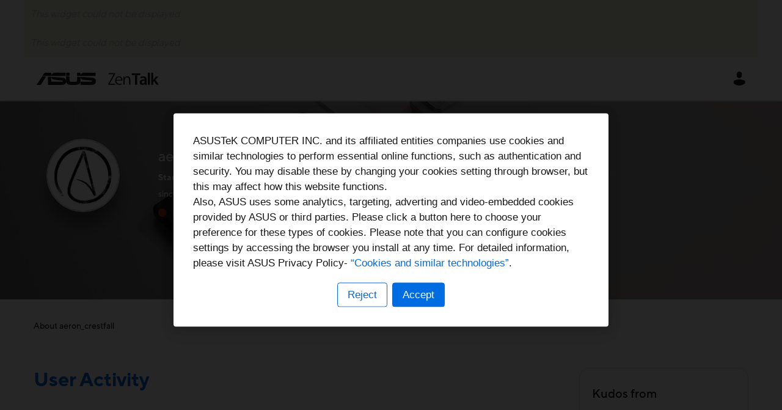

--- FILE ---
content_type: text/html;charset=UTF-8
request_url: https://zentalk.asus.com/t5/user/viewprofilepage/user-id/100246/custom-community-footer-social-facebook.url-vcopq38768
body_size: 28882
content:
<!DOCTYPE html><html prefix="og: http://ogp.me/ns#" dir="ltr" lang="en" class="no-js">
	<head>
	
	<title>
	About aeron_crestfall - ASUS - ZenTalk
</title>
	
	
	    <!-- New Relic Prod -->
    <script src="https://zentalk.asus.com/html/@622D9E9417A1C35B51A7158EB9357B7A/assets/zentalk_khoros_nr_v1.js"></script>


	<link rel="icon" href="/t5/image/serverpage/image-id/83047iEBDD28AEA0612A69/image-dimensions/16x16?v=v2"/>
	
	
	<meta content="width=device-width, initial-scale=1.0, user-scalable=yes" name="viewport"/><meta content="text/html; charset=UTF-8" http-equiv="Content-Type"/><link href="https://zentalk.asus.com/t5/user/viewprofilepage/user-id/100246" rel="canonical"/>
	<meta content="128" property="og:image:width"/><meta content="https://zentalk.asus.com/t5/image/serverpage/image-id/83047iEBDD28AEA0612A69/image-dimensions/150x150/image-coordinates/0%2C0%2C630%2C630?v=v2" property="og:image"/><meta content="profile" property="og:type"/><meta content="72" property="og:image:height"/><meta content="https://zentalk.asus.com/t5/user/viewprofilepage/user-id/100246" property="og:url"/><meta content="aeron_crestfall" property="og:title"/><meta content="aeron_crestfall" property="profile:username"/>
	
	
	
	    
            	<link href="/skins/6628316/158c15f911452ad3a5c23ec77dc1a92a/zentalk.css" rel="stylesheet" type="text/css"/>
            
	

	
	
	
	
	<link rel="shortcut icon" href="https://zentalk.asus.com/html/@D47C87D0EFEBF3F9AF487F6F00CD9E2E/assets/favicon.ico" />


          <!-- Google Tag Manager -->
          <script>(function(w,d,s,l,i){w[l]=w[l]||[];w[l].push({'gtm.start':
          new Date().getTime(),event:'gtm.js'});var f=d.getElementsByTagName(s)[0],
          j=d.createElement(s),dl=l!='dataLayer'?'&l='+l:'';j.async=true;j.src=
          'https://www.googletagmanager.com/gtm.js?id='+i+dl;f.parentNode.insertBefore(j,f);
          })(window,document,'script','dataLayer','GTM-M338RJ2');</script>
          <!-- End Google Tag Manager -->


<script language="javascript" type="text/javascript">
<!--
if("undefined"==typeof LITHIUM)var LITHIUM={};LITHIUM.Loader=function(){var h=[],a=[],b=!1,c=!1;return{onLoad:function(a){"function"===typeof a&&(!0===b?a():h.push(a))},onJsAttached:function(b){"function"===typeof b&&(!0===c?b():a.push(b))},runJsAttached:function(){c=!0;for(var b=0;b<a.length;b++)a[b]()},getOnLoadFunctions:function(){return h},setLoaded:function(){b=!0},isLoaded:function(){return b},isJsAttached:function(){return c}}}();"undefined"===typeof LITHIUM.Components&&(LITHIUM.Components={});LITHIUM.Components.render=function(h,a,b){LITHIUM.Loader.onLoad(function(){var c=LITHIUM.Components.renderUrl(h),k={type:"GET",dataType:"json"};LITHIUM.jQuery.extend(k,b||{});k.hasOwnProperty("url")||LITHIUM.jQuery.extend(k,{url:c});k.data=a;if("object"!==typeof k.data||null===k.data)k.data={};k.data.originalPageName=LITHIUM.Components.ORIGINAL_PAGE_NAME;k.data.originalPageContext=LITHIUM.Components.ORIGINAL_PAGE_CONTEXT;LITHIUM.jQuery.ajax(k)}.bind(this))};
LITHIUM.Components.renderUrl=function(h,a){var b=LITHIUM.Components.RENDER_URL;LITHIUM.jQuery.each({"component-id":h},function(a,h){b=b.replace(new RegExp("#{"+a+"}","g"),h)});"undefined"!==typeof a&&(b+="?"+LITHIUM.jQuery.param(a));return b};
LITHIUM.Components.renderInPlace=function(h,a,b,c){function k(b){var a=document.createElement("div"),c=(new Date).getTime()+Math.floor(1E7*Math.random()+1);a.setAttribute("id",c);b.parentNode.insertBefore(a,b);return c}if(c)var q=c;else!1===LITHIUM.Loader.isLoaded()&&(document.currentScript?q=k(document.currentScript):(c=document.querySelectorAll("script"),1<c.length&&(q=k(c[c.length-1]))));LITHIUM.Loader.onLoad(function(){var c=LITHIUM.jQuery,k=a||{},m=b||{},l=c("#"+q);c.extend(k,{renderedScripts:LITHIUM.RenderedScripts.toString(),
"component-id":h});c.extend(m,{success:function(b){var a=b.content;LITHIUM.AngularSupport.isAngularEnabled()&&(a=LITHIUM.AngularSupport.compile(a));l.replaceWith(a);LITHIUM.AjaxSupport.ScriptsProcessor.handleScriptEvaluation(b);(b=LITHIUM.jQuery(a).attr("id"))&&LITHIUM.jQuery("#"+b).trigger("LITHIUM:ajaxSuccess:renderInPlace",{componentId:h})},error:function(a,c,h){0===a.readyState||0===a.status?l.html(""):l.html('\x3cspan class\x3d"lia-ajax-error-text"\x3e'+b.errorMessage+"\x3c/span\x3e");l.removeClass(LITHIUM.Css.BASE_LAZY_LOAD).removeClass("lia-fa-spin")}});
l&&LITHIUM.Components.render(h,k,m)}.bind(this))};/*
 modernizr v3.3.1
 Build https://modernizr.com/download?-exiforientation-filereader-flash-setclasses-dontmin

 Copyright (c)
  Faruk Ates
  Paul Irish
  Alex Sexton
  Ryan Seddon
  Patrick Kettner
  Stu Cox
  Richard Herrera

 MIT License
 {
      "name": "EXIF Orientation",
      "property": "exiforientation",
      "tags": ["image"],
      "builderAliases": ["exif_orientation"],
      "async": true,
      "authors": ["Paul Sayre"],
      "notes": [{
        "name": "Article by Dave Perrett",
        "href": "http://recursive-design.com/blog/2012/07/28/exif-orientation-handling-is-a-ghetto/"
      },{
        "name": "Article by Calvin Hass",
        "href": "http://www.impulseadventure.com/photo/exif-orientation.html"
      }]
    }
    ! {
      "name": "Flash",
      "property": "flash",
      "tags": ["flash"],
      "polyfills": ["shumway"]
      }
      ! {
      "name": "File API",
      "property": "filereader",
      "caniuse": "fileapi",
      "notes": [{
        "name": "W3C Working Draft",
        "href": "https://www.w3.org/TR/FileAPI/"
      }],
      "tags": ["file"],
      "builderAliases": ["file_api"],
      "knownBugs": ["Will fail in Safari 5 due to its lack of support for the standards defined FileReader object"]
    }
    !*/
LITHIUM.LiModernizr=function(){(function(h,a,b){function c(e){var a=n.className,b=d._config.classPrefix||"";r&&(a=a.baseVal);d._config.enableJSClass&&(a=a.replace(new RegExp("(^|\\s)"+b+"no-js(\\s|$)"),"$1"+b+"js$2"));d._config.enableClasses&&(a+=" "+b+e.join(" "+b),r?n.className.baseVal=a:n.className=a)}function k(){return"function"!==typeof a.createElement?a.createElement(arguments[0]):r?a.createElementNS.call(a,"http://www.w3.org/2000/svg",arguments[0]):a.createElement.apply(a,arguments)}function q(){var e=
a.body;e||(e=k(r?"svg":"body"),e.fake=!0);return e}function p(a,b){if("object"==typeof a)for(var e in a)u(a,e)&&p(e,a[e]);else{a=a.toLowerCase();e=a.split(".");var f=d[e[0]];2==e.length&&(f=f[e[1]]);if("undefined"!=typeof f)return d;b="function"==typeof b?b():b;1==e.length?d[e[0]]=b:(!d[e[0]]||d[e[0]]instanceof Boolean||(d[e[0]]=new Boolean(d[e[0]])),d[e[0]][e[1]]=b);c([(b&&0!=b?"":"no-")+e.join("-")]);d._trigger(a,b)}return d}var t=[],m=[],l={_version:"3.3.1",_config:{classPrefix:"",enableClasses:!0,
enableJSClass:!0,usePrefixes:!0},_q:[],on:function(a,b){var e=this;setTimeout(function(){b(e[a])},0)},addTest:function(a,b,c){m.push({name:a,fn:b,options:c})},addAsyncTest:function(a){m.push({name:null,fn:a})}},d=function(){};d.prototype=l;d=new d;var n=a.documentElement,r="svg"===n.nodeName.toLowerCase(),u;(function(){var a={}.hasOwnProperty;u="undefined"!==typeof a&&"undefined"!==typeof a.call?function(b,e){return a.call(b,e)}:function(a,b){return b in a&&"undefined"===typeof a.constructor.prototype[b]}})();
l._l={};l.on=function(a,b){this._l[a]||(this._l[a]=[]);this._l[a].push(b);d.hasOwnProperty(a)&&setTimeout(function(){d._trigger(a,d[a])},0)};l._trigger=function(a,b){if(this._l[a]){var e=this._l[a];setTimeout(function(){var a;for(a=0;a<e.length;a++){var c=e[a];c(b)}},0);delete this._l[a]}};d._q.push(function(){l.addTest=p});d.addAsyncTest(function(){LITHIUM.Loader.onLoad(function(){var b=a.createElement("img");b.onerror=function(){p("exiforientation",!1,{aliases:["exif-orientation"]});a.body.removeChild(b)};
b.onload=function(){p("exiforientation",2!==b.width,{aliases:["exif-orientation"]});a.body.removeChild(b)};b.src="[data-uri]\x3d\x3d";
a.body&&(b.setAttribute("style","position: absolute; left: -9999;"),a.body.appendChild(b))})});d.addAsyncTest(function(){var b=function(a){n.contains(a)||n.appendChild(a)},c=function(a,b){var c=!!a;c&&(c=new Boolean(c),c.blocked="blocked"===a);p("flash",function(){return c});if(b&&g.contains(b)){for(;b.parentNode!==g;)b=b.parentNode;g.removeChild(b)}};try{var d="ActiveXObject"in h&&"Pan"in new h.ActiveXObject("ShockwaveFlash.ShockwaveFlash")}catch(v){}if(!("plugins"in navigator&&"Shockwave Flash"in
navigator.plugins||d)||r)c(!1);else{var f=k("embed"),g=q(),l;f.type="application/x-shockwave-flash";g.appendChild(f);if("Pan"in f||d){var m=function(){b(g);if(!n.contains(g))return g=a.body||g,f=k("embed"),f.type="application/x-shockwave-flash",g.appendChild(f),setTimeout(m,1E3);n.contains(f)?(l=f.style.cssText,""!==l?c("blocked",f):c(!0,f)):c("blocked");g.fake&&g.parentNode&&g.parentNode.removeChild(g)};setTimeout(m,10)}else b(g),c("blocked",f),g.fake&&g.parentNode&&g.parentNode.removeChild(g)}});
d.addTest("filereader",!!(h.File&&h.FileList&&h.FileReader));(function(){var a,b;for(b in m)if(m.hasOwnProperty(b)){var c=[];var f=m[b];if(f.name&&(c.push(f.name.toLowerCase()),f.options&&f.options.aliases&&f.options.aliases.length))for(a=0;a<f.options.aliases.length;a++)c.push(f.options.aliases[a].toLowerCase());f="function"===typeof f.fn?f.fn():f.fn;for(a=0;a<c.length;a++){var g=c[a];g=g.split(".");1===g.length?d[g[0]]=f:(!d[g[0]]||d[g[0]]instanceof Boolean||(d[g[0]]=new Boolean(d[g[0]])),d[g[0]][g[1]]=
f);t.push((f?"":"no-")+g.join("-"))}}})();c(t);delete l.addTest;delete l.addAsyncTest;for(b=0;b<d._q.length;b++)d._q[b]();LITHIUM.Modernizr=d})(window,document)}();(function(){LITHIUM.Globals=function(){var h={};return{preventGlobals:function(a){for(var b=0;b<a.length;b++){var c=a[b];c in window&&void 0!==window[c]&&(h[c]=window[c],window[c]=void 0)}},restoreGlobals:function(a){for(var b=0;b<a.length;b++){var c=a[b];h.hasOwnProperty(c)&&(window[c]=h[c])}}}}()})();(function(h){Element.prototype.matches||(Element.prototype.matches=Element.prototype.msMatchesSelector||Element.prototype.webkitMatchesSelector);Element.prototype.closest||(Element.prototype.closest=function(a){var b=this;do{if(b.matches(a))return b;b=b.parentElement||b.parentNode}while(null!==b&&1===b.nodeType);return null})})(LITHIUM.jQuery);window.FileAPI = { jsPath: '/html/assets/js/vendor/ng-file-upload-shim/' };
LITHIUM.PrefetchData = {"Components":{"grouphubs.widget.my-groups-panel-list":{"instances":[{"userScope":{"result":{"data":{"size":0,"list_item_type":"user","type":"users","items":[]},"successful":true}},"groupHubs":{"call":{"query":{"nodes":{"limit":5,"fields":["id","title","view_href","avatar","user_context.can_update_node","user_context.is_member","membership_type","memberships.count(*)"],"constraints":[{"user.id":"100246"},{"node_type":"grouphub"}],"sorts":["message_activity.core_property_change_time desc"]}}},"result":{"data":{"size":0,"list_item_type":"node","type":"nodes","items":[]},"successful":true}}}]}},"commonResults":{}};
;(function(){var en = function(n, ord
) {
  var s = String(n).split('.'), v0 = !s[1], t0 = Number(s[0]) == n,
      n10 = t0 && s[0].slice(-1), n100 = t0 && s[0].slice(-2);
  if (ord) return (n10 == 1 && n100 != 11) ? 'one'
      : (n10 == 2 && n100 != 12) ? 'two'
      : (n10 == 3 && n100 != 13) ? 'few'
      : 'other';
  return (n == 1 && v0) ? 'one' : 'other';
};
var number = function (value, name, offset) {
  if (!offset) return value;
  if (isNaN(value)) throw new Error("Can't apply offset:" + offset + ' to argument `' + name + '` with non-numerical value ' + JSON.stringify(value) + '.');
  return value - offset;
};
var plural = function (value, offset, lcfunc, data, isOrdinal) {
  if ({}.hasOwnProperty.call(data, value)) return data[value];
  if (offset) value -= offset;
  var key = lcfunc(value, isOrdinal);
  return key in data ? data[key] : data.other;
};
var fmt = {
  prop: function (value, lc, param) {
    return value[param];
  }
};

LITHIUM.TextData = {
  li: {
    nodes: {
      NodeTitle: {
        title: function(d) { return d.title; }
      },
      NodeAvatar: {
        alt: function(d) { return d.title; }
      }
    },
    common: {
      Panel: {
        viewAll: function(d) { return "View All"; }
      },
      Feedback: {
        closeAriaLabel: function(d) { return "Close feedback banner"; }
      }
    },
    grouphubs: {
      GroupHubsPanelList: {
        title: {
          node: {
            "default": function(d) { return "Group Hubs"; },
            top: function(d) { return "Group Hubs"; },
            leaf: function(d) { return "Group Hubs in " + fmt.prop(d.node, "en", (" title").trim()); }
          },
          user: {
            them: function(d) { return "Group Hubs for " + fmt.prop(d.user, "en", (" login").trim()); },
            my: function(d) { return "My Group Hubs"; }
          }
        }
      }
    },
    memberships: {
      MembershipCount: {
        iconCount: function(d) { return d.count; },
        count: function(d) { return plural(d.count, 0, en, { one: "1 member", other: number(d.count, "count") + " members" }); }
      }
    }
  }
};LITHIUM.Limuirs = LITHIUM.Limuirs || {}; 
        LITHIUM.Limuirs.logLevel = "error"; 
        LITHIUM.Limuirs.getChunkURL = function(){ return "https:\u002F\u002Flimuirs-assets.lithium.com\u002Fassets\u002F"}; 
        LITHIUM.Limuirs.preloadPaths = [];;LITHIUM.release = "25.12"})();
LITHIUM.DEBUG = false;
LITHIUM.CommunityJsonObject = {
  "Validation" : {
    "image.description" : {
      "min" : 0,
      "max" : 1000,
      "isoneof" : [ ],
      "type" : "string"
    },
    "tkb.toc_maximum_heading_level" : {
      "min" : 1,
      "max" : 6,
      "isoneof" : [ ],
      "type" : "integer"
    },
    "tkb.toc_heading_list_style" : {
      "min" : 0,
      "max" : 50,
      "isoneof" : [
        "disc",
        "circle",
        "square",
        "none"
      ],
      "type" : "string"
    },
    "blog.toc_maximum_heading_level" : {
      "min" : 1,
      "max" : 6,
      "isoneof" : [ ],
      "type" : "integer"
    },
    "tkb.toc_heading_indent" : {
      "min" : 5,
      "max" : 50,
      "isoneof" : [ ],
      "type" : "integer"
    },
    "blog.toc_heading_indent" : {
      "min" : 5,
      "max" : 50,
      "isoneof" : [ ],
      "type" : "integer"
    },
    "blog.toc_heading_list_style" : {
      "min" : 0,
      "max" : 50,
      "isoneof" : [
        "disc",
        "circle",
        "square",
        "none"
      ],
      "type" : "string"
    }
  },
  "User" : {
    "settings" : {
      "imageupload.legal_file_extensions" : "*.jpg;*.JPG;*.jpeg;*.JPEG;*.gif;*.GIF;*.png;*.PNG; *.webm; *.svg; *.SVG; *.bmp; *.tiff; *.webp",
      "config.enable_avatar" : true,
      "integratedprofile.show_klout_score" : true,
      "layout.sort_view_by_last_post_date" : false,
      "layout.friendly_dates_enabled" : true,
      "profileplus.allow.anonymous.scorebox" : false,
      "tkb.message_sort_default" : "topicPublishDate",
      "layout.format_pattern_date" : "MM-dd-yyyy",
      "config.require_search_before_post" : "off",
      "isUserLinked" : false,
      "integratedprofile.cta_add_topics_dismissal_timestamp" : -1,
      "layout.message_body_image_max_size" : 1000,
      "profileplus.everyone" : false,
      "integratedprofile.cta_connect_wide_dismissal_timestamp" : -1,
      "blog.toc_maximum_heading_level" : "",
      "integratedprofile.hide_social_networks" : false,
      "blog.toc_heading_indent" : "",
      "contest.entries_per_page_num" : 20,
      "layout.messages_per_page_linear" : 10,
      "integratedprofile.cta_manage_topics_dismissal_timestamp" : -1,
      "profile.shared_profile_test_group" : false,
      "integratedprofile.cta_personalized_feed_dismissal_timestamp" : -1,
      "integratedprofile.curated_feed_size" : 10,
      "contest.one_kudo_per_contest" : false,
      "integratedprofile.enable_social_networks" : false,
      "integratedprofile.my_interests_dismissal_timestamp" : -1,
      "profile.language" : "en",
      "layout.friendly_dates_max_age_days" : 31,
      "layout.threading_order" : "thread_ascending",
      "blog.toc_heading_list_style" : "disc",
      "useRecService" : false,
      "layout.module_welcome" : "<h2>Welcome to ZenTalk Community!<\/h2>",
      "imageupload.max_uploaded_images_per_upload" : 20,
      "imageupload.max_uploaded_images_per_user" : 5000,
      "integratedprofile.connect_mode" : "",
      "tkb.toc_maximum_heading_level" : "2",
      "tkb.toc_heading_list_style" : "disc",
      "sharedprofile.show_hovercard_score" : true,
      "config.search_before_post_scope" : "community",
      "tkb.toc_heading_indent" : "15",
      "p13n.cta.recommendations_feed_dismissal_timestamp" : -1,
      "imageupload.max_file_size" : 15360,
      "layout.show_batch_checkboxes" : false,
      "integratedprofile.cta_connect_slim_dismissal_timestamp" : -1
    },
    "isAnonymous" : true,
    "policies" : {
      "image-upload.process-and-remove-exif-metadata" : true
    },
    "registered" : false,
    "emailRef" : "",
    "id" : -1,
    "login" : "Anonymous"
  },
  "Server" : {
    "communityPrefix" : "/vcopq38768",
    "nodeChangeTimeStamp" : 1769723618168,
    "tapestryPrefix" : "/t5",
    "deviceMode" : "DESKTOP",
    "responsiveDeviceMode" : "DESKTOP",
    "membershipChangeTimeStamp" : "0",
    "version" : "25.12",
    "branch" : "25.12-release",
    "showTextKeys" : false
  },
  "Config" : {
    "phase" : "prod",
    "integratedprofile.cta.reprompt.delay" : 30,
    "profileplus.tracking" : {
      "profileplus.tracking.enable" : false,
      "profileplus.tracking.click.enable" : false,
      "profileplus.tracking.impression.enable" : false
    },
    "app.revision" : "2512231126-s6f44f032fc-b18",
    "navigation.manager.community.structure.limit" : "1000"
  },
  "Activity" : {
    "Results" : [ ]
  },
  "NodeContainer" : {
    "viewHref" : "https://zentalk.asus.com/t5/top/ct-p/top",
    "description" : "",
    "id" : "top",
    "shortTitle" : "Top",
    "title" : "Top",
    "nodeType" : "category"
  },
  "Page" : {
    "skins" : [
      "zentalk",
      "theme_hermes",
      "responsive_peak"
    ],
    "authUrls" : {
      "loginUrl" : "/plugins/custom/asus/asus_sso/sso_login?ReturnURL=https%3A%2F%2Fzentalk.asus.com%2Ft5%2Fuser%2Fv2%2Fviewprofilepage%2Fuser-id%2F100246",
      "loginUrlNotRegistered" : "/plugins/custom/asus/asus_sso/sso_login?redirectreason=notregistered&ReturnURL=https%3A%2F%2Fzentalk.asus.com%2Ft5%2Fuser%2Fv2%2Fviewprofilepage%2Fuser-id%2F100246",
      "loginUrlNotRegisteredDestTpl" : "/plugins/custom/asus/asus_sso/sso_login?redirectreason=notregistered&ReturnURL=%7B%7BdestUrl%7D%7D"
    },
    "name" : "ViewProfilePage",
    "rtl" : false,
    "object" : {
      "viewHref" : "/t5/user/viewprofilepage/user-id/100246",
      "id" : 100246,
      "page" : "ViewProfilePage",
      "type" : "User",
      "login" : "aeron_crestfall"
    }
  },
  "WebTracking" : {
    "Activities" : { },
    "path" : "Community:ASUS - ZenTalk"
  },
  "Feedback" : {
    "targeted" : { }
  },
  "Seo" : {
    "markerEscaping" : {
      "pathElement" : {
        "prefix" : "@",
        "match" : "^[0-9][0-9]$"
      },
      "enabled" : false
    }
  },
  "TopLevelNode" : {
    "viewHref" : "https://zentalk.asus.com/",
    "description" : "",
    "id" : "vcopq38768",
    "shortTitle" : "ASUS - ZenTalk",
    "title" : "ASUS - ZenTalk",
    "nodeType" : "Community"
  },
  "Community" : {
    "viewHref" : "https://zentalk.asus.com/",
    "integratedprofile.lang_code" : "en",
    "integratedprofile.country_code" : "US",
    "id" : "vcopq38768",
    "shortTitle" : "ASUS - ZenTalk",
    "title" : "ASUS - ZenTalk"
  },
  "CoreNode" : {
    "viewHref" : "https://zentalk.asus.com/",
    "settings" : { },
    "description" : "",
    "id" : "vcopq38768",
    "shortTitle" : "ASUS - ZenTalk",
    "title" : "ASUS - ZenTalk",
    "nodeType" : "Community",
    "ancestors" : [ ]
  }
};
LITHIUM.Components.RENDER_URL = "/t5/util/componentrenderpage/component-id/#{component-id}?render_behavior=raw";
LITHIUM.Components.ORIGINAL_PAGE_NAME = 'user/v2/ViewProfilePage';
LITHIUM.Components.ORIGINAL_PAGE_ID = 'ViewProfilePage';
LITHIUM.Components.ORIGINAL_PAGE_CONTEXT = '[base64]';
LITHIUM.Css = {
  "BASE_DEFERRED_IMAGE" : "lia-deferred-image",
  "BASE_BUTTON" : "lia-button",
  "BASE_SPOILER_CONTAINER" : "lia-spoiler-container",
  "BASE_TABS_INACTIVE" : "lia-tabs-inactive",
  "BASE_TABS_ACTIVE" : "lia-tabs-active",
  "BASE_AJAX_REMOVE_HIGHLIGHT" : "lia-ajax-remove-highlight",
  "BASE_FEEDBACK_SCROLL_TO" : "lia-feedback-scroll-to",
  "BASE_FORM_FIELD_VALIDATING" : "lia-form-field-validating",
  "BASE_FORM_ERROR_TEXT" : "lia-form-error-text",
  "BASE_FEEDBACK_INLINE_ALERT" : "lia-panel-feedback-inline-alert",
  "BASE_BUTTON_OVERLAY" : "lia-button-overlay",
  "BASE_TABS_STANDARD" : "lia-tabs-standard",
  "BASE_AJAX_INDETERMINATE_LOADER_BAR" : "lia-ajax-indeterminate-loader-bar",
  "BASE_AJAX_SUCCESS_HIGHLIGHT" : "lia-ajax-success-highlight",
  "BASE_CONTENT" : "lia-content",
  "BASE_JS_HIDDEN" : "lia-js-hidden",
  "BASE_AJAX_LOADER_CONTENT_OVERLAY" : "lia-ajax-loader-content-overlay",
  "BASE_FORM_FIELD_SUCCESS" : "lia-form-field-success",
  "BASE_FORM_WARNING_TEXT" : "lia-form-warning-text",
  "BASE_FORM_FIELDSET_CONTENT_WRAPPER" : "lia-form-fieldset-content-wrapper",
  "BASE_AJAX_LOADER_OVERLAY_TYPE" : "lia-ajax-overlay-loader",
  "BASE_FORM_FIELD_ERROR" : "lia-form-field-error",
  "BASE_SPOILER_CONTENT" : "lia-spoiler-content",
  "BASE_FORM_SUBMITTING" : "lia-form-submitting",
  "BASE_EFFECT_HIGHLIGHT_START" : "lia-effect-highlight-start",
  "BASE_FORM_FIELD_ERROR_NO_FOCUS" : "lia-form-field-error-no-focus",
  "BASE_EFFECT_HIGHLIGHT_END" : "lia-effect-highlight-end",
  "BASE_SPOILER_LINK" : "lia-spoiler-link",
  "FACEBOOK_LOGOUT" : "lia-component-users-action-logout",
  "BASE_DISABLED" : "lia-link-disabled",
  "FACEBOOK_SWITCH_USER" : "lia-component-admin-action-switch-user",
  "BASE_FORM_FIELD_WARNING" : "lia-form-field-warning",
  "BASE_AJAX_LOADER_FEEDBACK" : "lia-ajax-loader-feedback",
  "BASE_AJAX_LOADER_OVERLAY" : "lia-ajax-loader-overlay",
  "BASE_LAZY_LOAD" : "lia-lazy-load"
};
(function() { if (!window.LITHIUM_SPOILER_CRITICAL_LOADED) { window.LITHIUM_SPOILER_CRITICAL_LOADED = true; window.LITHIUM_SPOILER_CRITICAL_HANDLER = function(e) { if (!window.LITHIUM_SPOILER_CRITICAL_LOADED) return; if (e.target.classList.contains('lia-spoiler-link')) { var container = e.target.closest('.lia-spoiler-container'); if (container) { var content = container.querySelector('.lia-spoiler-content'); if (content) { if (e.target.classList.contains('open')) { content.style.display = 'none'; e.target.classList.remove('open'); } else { content.style.display = 'block'; e.target.classList.add('open'); } } e.preventDefault(); return false; } } }; document.addEventListener('click', window.LITHIUM_SPOILER_CRITICAL_HANDLER, true); } })();
LITHIUM.noConflict = true;
LITHIUM.useCheckOnline = false;
LITHIUM.RenderedScripts = [
  "Cache.js",
  "SpoilerToggle.js",
  "NoConflict.js",
  "Components.js",
  "Namespace.js",
  "jquery.scrollTo.js",
  "jquery.appear-1.1.1.js",
  "jquery.iframe-shim-1.0.js",
  "ElementMethods.js",
  "ForceLithiumJQuery.js",
  "jquery.ui.mouse.js",
  "Globals.js",
  "jquery.blockui.js",
  "jquery.fileupload.js",
  "jquery.iframe-transport.js",
  "UserListActual.js",
  "jquery.js",
  "Loader.js",
  "jquery.ui.resizable.js",
  "jquery.tmpl-1.1.1.js",
  "jquery.viewport-1.0.js",
  "Throttle.js",
  "ResizeSensor.js",
  "PolyfillsAll.js",
  "jquery.effects.slide.js",
  "Events.js",
  "limuirs-25_7-vendors~main.5ef86aa8c72fe4cbb8d6.js",
  "jquery.hoverIntent-r6.js",
  "jquery.lithium-selector-extensions.js",
  "AjaxSupport.js",
  "jquery.json-2.6.0.js",
  "Forms.js",
  "jquery.position-toggle-1.0.js",
  "jquery.function-utils-1.0.js",
  "Lithium.js",
  "DataHandler.js",
  "Video.js",
  "jquery.ui.dialog.js",
  "Sandbox.js",
  "Auth.js",
  "jquery.clone-position-1.0.js",
  "LiModernizr.js",
  "jquery.ui.core.js",
  "jquery.ui.widget.js",
  "Text.js",
  "json2.js",
  "PartialRenderProxy.js",
  "jquery.ajax-cache-response-1.0.js",
  "jquery.effects.core.js",
  "InformationBox.js",
  "limuirs-25_7-main.4901f9852c8aa75754e9.js",
  "jquery.css-data-1.0.js",
  "ActiveCast3.js",
  "ElementQueries.js",
  "jquery.delayToggle-1.0.js",
  "jquery.ui.position.js",
  "jquery.ui.draggable.js",
  "DeferredImages.js",
  "prism.js"
];(function(){LITHIUM.AngularSupport=function(){function g(a,c){a=a||{};for(var b in c)"[object object]"===Object.prototype.toString.call(c[b])?a[b]=g(a[b],c[b]):a[b]=c[b];return a}var d,f,b={coreModule:"li.community",coreModuleDeps:[],noConflict:!0,bootstrapElementSelector:".lia-page .min-width .lia-content",bootstrapApp:!0,debugEnabled:!1,useCsp:!0,useNg2:!1},k=function(){var a;return function(b){a||(a=document.createElement("a"));a.href=b;return a.href}}();LITHIUM.Angular={};return{preventGlobals:LITHIUM.Globals.preventGlobals,
restoreGlobals:LITHIUM.Globals.restoreGlobals,init:function(){var a=[],c=document.querySelector(b.bootstrapElementSelector);a.push(b.coreModule);b.customerModules&&0<b.customerModules.length&&a.concat(b.customerModules);b.useCsp&&(c.setAttribute("ng-csp","no-unsafe-eval"),c.setAttribute("li-common-non-bindable",""));d=LITHIUM.angular.module(b.coreModule,b.coreModuleDeps);d.config(["$locationProvider","$provide","$injector","$logProvider","$compileProvider","$qProvider","$anchorScrollProvider",function(a,
c,e,d,f,g,h){h.disableAutoScrolling();h=document.createElement("base");h.setAttribute("href",k(location));document.getElementsByTagName("head")[0].appendChild(h);window.history&&window.history.pushState&&a.html5Mode({enabled:!0,requireBase:!0,rewriteLinks:!1}).hashPrefix("!");d.debugEnabled(b.debugEnabled);f.debugInfoEnabled(b.debugEnabled);e.has("$uibModal")&&c.decorator("$uibModal",["$delegate",function(a){var b=a.open;a.open=function(a){a.backdropClass=(a.backdropClass?a.backdropClass+" ":"")+
"lia-modal-backdrop";a.windowClass=(a.windowClass?a.windowClass+" ":"")+"lia-modal-window";return b(a)};return a}]);e.has("uibDropdownConfig")&&(e.get("uibDropdownConfig").openClass="lia-dropdown-open");e.has("uibButtonConfig")&&(e.get("uibButtonConfig").activeClass="lia-link-active");g.errorOnUnhandledRejections(!1)}]);if(b.bootstrapApp)f=b.useNg2?LITHIUM.Angular.upgradeAdapter.bootstrap(c,a):LITHIUM.angular.bootstrap(c,a);else LITHIUM.Loader.onLoad(function(){f=LITHIUM.angular.element(c).injector()});
LITHIUM.Angular.app=d},compile:function(a){void 0===a&&(a=document.querySelector(b.bootstrapElementSelector));var c;if(void 0===a||""===a)return a;f.invoke(["$rootScope","$compile",function(b,d){try{var e=LITHIUM.angular.element(a)}catch(l){e=LITHIUM.angular.element("\x3cli:safe-wrapper\x3e"+a+"\x3c/li:safe-wrapper\x3e")}e.attr("li-common-non-bindable","");c=d(e)(b);b.$digest()}]);return c},isAngularEnabled:function(){return void 0!==d},updateLocationUrl:function(a,b){f.invoke(["$location","$rootScope",
"$browser",function(c,d,e){a=""===a?"?":a;c.url(a,b);d.$apply()}])},setOptions:function(a){return g(b,a)},getOptions:function(){return b},initGlobal:function(a){LITHIUM.angular=a;b.useNg2&&(LITHIUM.Angular.upgradeAdapter=new ng.upgrade.UpgradeAdapter)}}}()})();(function(){LITHIUM.ScriptLoader=function(){function d(a){a in e||(e[a]={loaded:!1});return e[a]}function f(){g.filter(function(a){return!a.loaded}).forEach(function(a){var b=!0;a.labels.forEach(function(a){!1===d(a).loaded&&(b=!1)});b&&(a.loaded=!0,a.callback())})}var e={},g=[];return{load:function(a){a.forEach(function(a){var b=document.getElementsByTagName("head")[0]||document.documentElement,c=document.createElement("script");c.src=a.url;c.async=!1;a.crossorigin&&a.integrity&&(c.setAttribute("crossorigin",
a.crossorigin),c.setAttribute("integrity",a.integrity));b.insertBefore(c,b.firstChild);d(a.label)})},setLoaded:function(a){d(a).loaded=!0;f()},ready:function(a,b){g.push({labels:a,callback:b,loaded:!1});f()}}}()})();LITHIUM.ScriptLoader.load([{"name":"lia-scripts-common-min.js","label":"common","url":"/t5/scripts/0FBAB47D244ABC35EF85D924E16EE128/lia-scripts-common-min.js"},{"name":"lia-scripts-body-min.js","label":"body","url":"/t5/scripts/195AD44A1D2DD34238B3B95052863C86/lia-scripts-body-min.js"},{"name":"lia-scripts-angularjs-min.js","label":"angularjs","url":"/t5/scripts/00A777938B56ECCE5DB9E6C80A2C3591/lia-scripts-angularjs-min.js"},{"name":"lia-scripts-angularjsModules-min.js","label":"angularjsModules","url":"/t5/scripts/909F3B8D66C9AA365E96E85637235028/lia-scripts-angularjsModules-min.js"},{"name":"limuirs-25_7-vendors~main.5ef86aa8c72fe4cbb8d6.js","label":"external","url":"https://limuirs-assets.lithium.com/assets/limuirs-25_7-vendors~main.5ef86aa8c72fe4cbb8d6.js"},{"name":"limuirs-25_7-main.4901f9852c8aa75754e9.js","label":"external","url":"https://limuirs-assets.lithium.com/assets/limuirs-25_7-main.4901f9852c8aa75754e9.js"}]);
// -->
</script></head>
	<body class="lia-user-status-anonymous ViewProfilePage lia-body lia-a11y" id="lia-body">
	
	
	<div id="148-168-4" class="ServiceNodeInfoHeader">
</div>
	
	
	
	

	<div class="lia-page">
		<center>
			
				          <!-- Google Tag Manager (noscript) -->
          <noscript><iframe src="https://www.googletagmanager.com/ns.html?id=GTM-M338RJ2"
          height="0" width="0" style="display:none;visibility:hidden"></iframe></noscript>
          <!-- End Google Tag Manager (noscript) -->

					
	
	<div class="MinimumWidthContainer">
		<div class="min-width-wrapper">
			<div class="min-width">		
				
						<div class="lia-content">
                            
							
							
							
		
	<div class="lia-quilt lia-quilt-view-profile-page lia-quilt-layout-two-column-main-side lia-top-quilt lia-anonymous-viewing-other">
	<div class="lia-quilt-row lia-quilt-row-header">
		<div class="lia-quilt-column lia-quilt-column-24 lia-quilt-column-single lia-quilt-column-common-header">
			<div class="lia-quilt-column-alley lia-quilt-column-alley-single">
	
		
			<div class="lia-quilt lia-quilt-header lia-quilt-layout-custom-community-header lia-component-quilt-header">
	<div class="lia-quilt-row lia-quilt-row-header-utility">
		<div class="lia-quilt-column lia-quilt-column-24 lia-quilt-column-single lia-quilt-column-header-utility-content">
			<div class="lia-quilt-column-alley lia-quilt-column-alley-single">
	
		
			<script>
    window.asus = window.asus || {};
    asus = asus || {};
    /* Asus Website script function start */
    (function () {
        asus.script = {
            get_local: function () {

                var arr = ["bg", "gr", "cl", "co", "aeen", "lk", "pk", "in", "tr", "tw", "bd", "cn", "hk", "vn", "kr", "jp", "ru", "th", "sg", "nz", "ph", "id", "au", "my", "br", "ar", "de", "mm",
                    "pl", "pe", "no", "se", "dk", "gb", "sk", "cz", "chfr", "chit", "chde", "ro", "it", "rs", "ua", "hu", "fi", "pt", "es", "fr", "benl", "befr", "nl", "za",
                    "cafr", "caen", "us", "aear", "mv", "mx", "ir", "il", "ea", "ea-sw", "affa", "afpa", "saen", "newglobal", "newtw", "newsg", "newau", "newgb", "newpt", "newes", "newfr",
                    "newnl", "newcafr", "newcaen", "newus", "newpk", "newin", "newbd", "newnz", "newph", "newmy", "newde", "newpl", "newit", "newmv", "newlk", "newcn", "newru", "newid", "newua",
                    "newza", "newmx", "newaa", "newtr", "newvn", "newkr", "newth", "newbr", "newar", "newdk", "newchfr", "newchit", "newchde", "newae", "newhk", "newjp", "newno", "newse", "newsk",
                    "newcz", "newro", "newrs", "newhu", "newfi", "newbenl", "newbefr", "newaear", "newil", "newafpa", "newafda", "newsaen", "newsaar", "newaeen", "ch-fr", "ch-it", "ch-de",
                    "ae-en", "ae-ar", "be-nl", "be-fr", "ca-fr", "ca-en", "sa-en", "sa-ar", "newaf-pa", "newch-fr", "newch-it", "newch-de", "newbe-nl", "newbe-fr", "newca-en", "newca-fr",
                    "newsa-en", "newsa-ar", "newaf-fa", "newae-ar", "newae-en", "neweg", "newiq", "eg", "iq", "newua-ua", "newua-ru", "ua-ua", "ua-ru", "nafr-fr", "nafr-ar", "newnafr-fr",
                    "newnafr-ar", "newuk", "uk", "ie", "af-pa", "af-fa", "newnp", "np", "tn-fr", "newtn-fr", "tn-ar", "newtn-ar", "ma-fr", "newma-fr", "ma-ar", "newma-ar",
                    "dz-fr", "newdz-fr", "dz-ar", "newdz-ar", "newke", "ke", "newng", "ng", "newtn-fr", "tn-fr", "newtn-ar", "tn-ar", "newma-fr", "ma-fr", "newma-ar", "ma-ar", "newdz-fr", "dz-fr",
                    "newdz-ar", "dz-ar", "newke", "ke", "ng", "newng", "middleeast-fa", "newmiddleeast-fa", "latin", "newlatin", "lt", "newlt", "lv", "newlv", "ee", "newee", "kz", "newkz", "eg-en", "neweg-en",
                    "bg", "th", "co", "cl", "ar", "pe", "sk", "mx", "latin", "za", "ea", "ea-sw", "wa", "me-en", "hk", "hk-en", "ua", "ua-ua", "eg-en", "ch-de", "ch-en", "ch-fr", "au", "nz", "bt", "tr", "uk", "ru", "kz", "ie", "bd", "lk",
                    "gr-el", "id", "ph", "sg", "rs", "africa-fr", "tw", "br", "us", "ca-en", "ca-fr", "ro", "me-ar", "il", "nafr-ar", "eg", "np", "jp", "my", "vn", "mm", "bn", "kr", "no", "gr", "in", "cn", "global", "de", "fr", "it", "es",
                    "pl", "hu", "pt", "se", "nl", "cz", "middleeast-fa", "dk", "be-fr", "be-nl", "fi"
                ];


                var rtnVal = window.location.pathname.split("/")[1].toLowerCase();
                var defaultVal = 'global';
                for (var val in arr) {
                    if (arr[val] == rtnVal) {
                        defaultVal = arr[val];
                        break;
                    }
                }
                if (window.location.host == "www.asus.com.cn") defaultVal = "cn";
                if (window.location.host == "w3.asus.com.cn") defaultVal = "cn";
                if (window.location.host.indexOf(".asus.com.cn") > -1) {
                    defaultVal = "cn";
                }


                asus.script.get_local = function () {
                    return defaultVal;
                };
                return defaultVal;
            }
        };

        /* cookie */
        asus.cookie = {
            val: Object,
            set: function (name, value, expiresec) {
                var exdate = new Date();
                exdate.setSeconds(exdate.getSeconds() + expiresec);
                document.cookie = name + "=" + escape(value) + ((expiresec == null) ? "" : ";expires=" + exdate.toGMTString()) + ";domain=" + window.location.host.replace(/.+?\.asus/, '.asus') + "; path =/";
                asus.cookie.val[name] = escape(value);
            },
            get: function (name) {
                try {
                    if (Object.keys(asus.cookie.val).length == 0) {
                        asus.cookie.init();
                    };
                } catch (e) {
                    asus.cookie.init();
                }
                asus.cookie.get = function (name) {
                    return asus.cookie.val[name];
                };
                return asus.cookie.val[name];
            },
            del: function (name) {
                var exdate = new Date();
                exdate.setTime(exdate.getTime() - 1);
                var cval = asus.cookie.get(name);
                document.cookie = name + "=" + cval + "; expires=" + exdate.toGMTString() + ";domain=" + window.location.host.replace(/.+?\.asus/, '.asus') + "; path =/";
                delete asus.cookie.val[name];
            },
            init: function () {
                if (!document.cookie) {
                    return false;
                }
                var list = document.cookie.split(';');
                for (var i = 0; i < list.length; i++) {
                    var data = list[i].split('=');
                    if (!data[1]) {
                        continue;
                    }
                    data[0] = data[0].replace(/^\s+/, '');
                    asus.cookie.val[data[0]] = unescape(data[1]);
                }
            }
        };
    })();
    !function (e) {
        var o = {};
        function i(t) {
            if (o[t])
                return o[t].exports;
            var c = o[t] = {
                i: t,
                l: !1,
                exports: {}
            };
            return e[t].call(c.exports, c, c.exports, i),
                c.l = !0,
                c.exports
        }
        i.m = e,
            i.c = o,
            i.d = function (e, o, t) {
                i.o(e, o) || Object.defineProperty(e, o, {
                    enumerable: !0,
                    get: t
                })
            }
            ,
            i.r = function (e) {
                "undefined" != typeof Symbol && Symbol.toStringTag && Object.defineProperty(e, Symbol.toStringTag, {
                    value: "Module"
                }),
                    Object.defineProperty(e, "__esModule", {
                        value: !0
                    })
            }
            ,
            i.t = function (e, o) {
                if (1 & o && (e = i(e)),
                    8 & o)
                    return e;
                if (4 & o && "object" == typeof e && e && e.__esModule)
                    return e;
                var t = Object.create(null);
                if (i.r(t),
                    Object.defineProperty(t, "default", {
                        enumerable: !0,
                        value: e
                    }),
                    2 & o && "string" != typeof e)
                    for (var c in e)
                        i.d(t, c, function (o) {
                            return e[o]
                        }
                            .bind(null, c));
                return t
            }
            ,
            i.n = function (e) {
                var o = e && e.__esModule ? function () {
                    return e.default
                }
                    : function () {
                        return e
                    }
                    ;
                return i.d(o, "a", o),
                    o
            }
            ,
            i.o = function (e, o) {
                return Object.prototype.hasOwnProperty.call(e, o)
            }
            ,
            i.p = "",
            i(i.s = 1)
    }([function (e, o) {
        e.exports = {
            list: ["be-fr", "be-nl", "bg", "cn", "cz", "de", "dk", "ee", "es", "fi", "fr", "global", "gr", "hu", "ie", "it", "lt", "lv", "nl", "pl", "pt", "ro", "se", "sk", "uk", "us", "ch-fr", "ch-it", "ch-de", "no", "ch-en", "bt", "br", "co", "cl", "pe"]
        }
    }
        , function (e, o, i) {
            e.exports = i(2)
        }
        , function (e, o, i) {
            "use strict";
            i.r(o);
            var t = i(0)
                , c = window.asus_api && window.asus_api.setting ? window.asus_api.setting.lang : asus ? asus.script.get_local() : ""
                , l = c.toLowerCase().replace("NEW", "")
                , s = function () {
                    if (-1 === t.list.indexOf(l))
                        return !1;
                    var e = "";
                    "www.asus.com" !== window.location.host && "www.asus.com.cn" !== window.location.host && "w3.asus.com.cn" !== window.location.host && (e = "&site=" + window.location.host.split(".")[0]);
                    var o = new XMLHttpRequest;
                    o.open("GET", "https://www.asus.com/OfficialSiteAPI.asmx/GetCookieNotice?websiteurlfolder=" + l + e, !0),
                        o.onload = function () {
                            if (200 == this.status && this.response) {
                                var e = c.toUpperCase().replace("NEW", "")
                                    , o = JSON.parse(this.response);
                                if (o[e])
                                    !function (e) {
                                        var o = asus ? asus.cookie.get("isReadCookiePolicyDNT") : "";
                                        "" != o && null != o && "No" != o && "X" != o || function (e, o, i, t, c, l, s) {
                                            e.GoogleAnalyticsObject = c,
                                                e.ga = e.ga || function () {
                                                    (e.ga.q = e.ga.q || []).push(arguments)
                                                }
                                                ,
                                                e.ga.l = 1 * new Date,
                                                l = o.createElement(i),
                                                s = o.getElementsByTagName(i)[0],
                                                l.async = 1,
                                                l.src = "https://www.google-analytics.com/analytics.js",
                                                s.parentNode.insertBefore(l, s)
                                        }(window, document, "script", 0, "ga");
                                        null == asus.cookie.get("isReadCookiePolicyDNT") && asus.cookie.set("isReadCookiePolicyDNT", "");
                                        null == asus.cookie.get("isReadCookiePolicyDNTAa") && asus.cookie.set("isReadCookiePolicyDNTAa", !1);
                                        if ("" != asus.cookie.get("isReadCookiePolicyDNT") && null != asus.cookie.get("isReadCookiePolicyDNT"))
                                            return;
                                        var i = "<div id='cookie-policy-info' data-lang='" + l + "' style='font-family:\"Segoe UI\", \"微軟正黑體\", \"Microsoft JhengHei\", \"Arial\", \"新細明體\"'><div class='cookie-policy-wrap'><i tabindex='0' role='button' aria-label='close' class='cookie-icon-close'></i><div class='cookie-text-wrap'><div class='cookie-text-shadow'></div>" + e.desktop + "</div><div class='cookie-btn-box'><div tabindex='0' role='button' aria-label='" + e["Cookie Settings"] + "' class='btn-asus btn-setting'>" + e["Cookie Settings"] + "</div><div tabindex='0' role='button' aria-label='" + e["Accept Cookies"] + "' class='btn-asus btn-ok btn-read-ck'>" + e["Accept Cookies"] + "</div></div></div></div>";
                                        document.querySelector("body").insertBefore(r(i), document.querySelector("body").firstChild),
                                            document.querySelector("body").classList.add("show-cookie-policy-info"),
                                            "fr" !== l ? (document.querySelector("body").insertBefore(r("<div id='cookie-policy-info-bg' data-lang='" + l + "'></div>"), document.querySelector("body").firstChild),
                                                document.querySelector("html").classList.add("fixed")) : document.getElementById("locationReminder") && window.innerHeight < 760 && (document.querySelector("#cookie-policy-info").style.position = "absolute"),
                                            document.querySelector("#cookie-policy-info .cookie-icon-close").addEventListener("click", (function (e) {
                                                e.preventDefault(),
                                                    e.stopPropagation(),
                                                    document.querySelector("body").classList.remove("show-cookie-policy-info"),
                                                    document.querySelector("#cookie-policy-info").remove(),
                                                    document.querySelector("#cookie-policy-info-bg").remove(),
                                                    document.querySelector("html").classList.remove("fixed")
                                            }
                                            )),
                                            document.querySelector("#cookie-policy-info .btn-ok").addEventListener("click", (function (e) {
                                                // console.log("click #cookie-policy-info .btn-ok Yes")
                                                asus.cookie.set("isReadCookiePolicyDNT", "Yes", 31536e4)
                                                asus.cookie.set("isReadCookiePolicyDNTAa", !0, 31536e4),
                                                    e.preventDefault(),
                                                    e.stopPropagation(),

                                                    document.querySelector("body").classList.remove("show-cookie-policy-info"),
                                                    document.querySelector("#cookie-policy-info").remove(),
                                                    document.querySelector("#cookie-policy-info-bg").remove(),
                                                    document.querySelector("html").classList.remove("fixed")
                                            }
                                            )),
                                            document.querySelector("#cookie-policy-info .btn-ok").addEventListener("keydown", (function (e) {
                                                // console.log("keydown #cookie-policy-info .btn-ok Yes")
                                                "Enter" === e.key && (asus.cookie.set("isReadCookiePolicyDNT", "Yes", 31536e4),
                                                    asus.cookie.set("isReadCookiePolicyDNTAa", !0, 31536e4),
                                                    document.querySelector("body").classList.remove("show-cookie-policy-info"),
                                                    document.querySelector("#cookie-policy-info").remove(),
                                                    document.querySelector("#cookie-policy-info-bg").remove(),
                                                    document.querySelector("html").classList.remove("fixed"))
                                            }
                                            )),
                                            document.querySelector("#cookie-policy-info .btn-setting").addEventListener("click", (function (e) {
                                                // console.log("click #cookie-policy-info .btn-setting No")
                                                e.preventDefault(),
                                                    e.stopPropagation(),
                                                    "fr" === l ? (asus.cookie.set("isReadCookiePolicyDNT", "No", 172800),
                                                        asus.cookie.set("isReadCookiePolicyDNTAa", !1, 31536e4),
                                                        document.querySelector("body").classList.remove("show-cookie-policy-info"),
                                                        document.querySelector("#cookie-policy-info").remove(),
                                                        document.querySelector("#cookie-policy-info-bg").remove()) : (document.querySelector("#cookie-policy-lightbox-bg").style.display = "block",
                                                            document.querySelector("#cookie-policy-lightbox-wrapper").style.display = "block",
                                                            document.querySelector("html").classList.add("fixed"),
                                                            document.querySelector("#cookie-policy-lightbox-wrapper").setAttribute("aria-hidden", "false"))
                                            }
                                            )),
                                            document.querySelector("#cookie-policy-info .btn-setting").addEventListener("keydown", (function (e) {
                                                // console.log("keydown #cookie-policy-info .btn-setting No")
                                                "Enter" === e.key && ("fr" === l ? (asus.cookie.set("isReadCookiePolicyDNT", "No", 172800),
                                                    asus.cookie.set("isReadCookiePolicyDNTAa", !1, 31536e4),
                                                    document.querySelector("body").classList.remove("show-cookie-policy-info"),
                                                    document.querySelector("#cookie-policy-info").remove(),
                                                    document.querySelector("#cookie-policy-info-bg").remove()) : (document.querySelector("#cookie-policy-lightbox-bg").style.display = "block",
                                                        document.querySelector("#cookie-policy-lightbox-wrapper").style.display = "block",
                                                        document.querySelector("html").classList.add("fixed"),
                                                        document.getElementById("cookie-policy-lightbox-menu").focus(),
                                                        document.querySelector("#cookie-policy-lightbox-wrapper").setAttribute("aria-hidden", "false")))
                                            }
                                            ));
                                        var t = "<aside id='cookie-policy-lightbox-wrapper' role='dialog' aria-labelledby='lightbox' aria-hidden='true' class='cookie-policy-lightbox-wrapper' style='font-family:\"Segoe UI\", \"微軟正黑體\", \"Microsoft JhengHei\", \"Arial\", \"新細明體\"'><div class='cookie-policy-lightbox-header'><div id='cookie-policy-lightbox-menu' class='cookie-policy-lightbox-menu' tabindex='-1'><div class='cookie-policy-lightbox-logo'><a href='https://www.asus.com/' class='lightbox-logo'></a></div><div class='cookie-policy-lightbox-list'><ul><li tabindex='0' class='lightbox-list-option active' data-tab='1'>" + e.ASUS + "</li><li tabindex='0' class='lightbox-list-option' data-tab='2'>" + e.Essential + "</li><li tabindex='0' class='lightbox-list-option' data-tab='3'>" + e.Analytics + "</li></ul></div></div><div class='cookie-policy-lightbox-content'><section class='cookie-policy-lightbox-section' data-content='1'><div class='cookie-policy-lightbox-active'></div><div class='cookie-policy-lightbox-title'>" + e.ASUS + "</div>" + e.ASUSText + "</section><section class='cookie-policy-lightbox-section isHidden' data-content='2'><div class='cookie-policy-lightbox-active'><label class='cookie-policy-lightbox-label'>" + e["Always Active"] + "</label></div><div class='cookie-policy-lightbox-title'>" + e.Essential + "</div>" + e.EssentialText + "</section><section class='cookie-policy-lightbox-section isHidden' data-content='3'><div class='cookie-policy-lightbox-active'><label class='cookie-policy-lightbox-label'>" + e.Inactive + "</label><div class='switch-btn'><div for='switch-btn' class='check_box'><input tabindex='0' type='checkbox' class='active-switch' aria-checked='false'><div class='switch-check'><span class='icon-switch-check'></span></div></div></div></div><div class='cookie-policy-lightbox-title'>" + e.Analytics + "</div>" + e.AnalyticsText + "</section></div></div><div class='cookie-policy-lightbox-bottom'><div tabindex='0' role='button' aria-label='" + e["Allow All"] + "' class='btn-allow-all btn-read-ck'>" + e["Allow All"] + "</div><div tabindex='0' role='button' aria-label='" + e["Save Settings"] + "' class='btn-save'>" + e["Save Settings"] + "</div></div></aside>";
                                        document.querySelector("html").appendChild(r("<div><div id='cookie-policy-lightbox-bg' class='cookie-policy-lightbox-bg'></div>" + t + "</div>"));
                                        for (var c = document.querySelectorAll(".lightbox-list-option"), s = document.querySelectorAll(".cookie-policy-lightbox-section"), n = 0; n < c.length; n++)
                                            c[n].addEventListener("click", (function (e) {
                                                e.preventDefault(),
                                                    e.stopPropagation();
                                                for (var o = this.dataset.tab, i = 0; i < c.length; i++)
                                                    c[i].classList.remove("active");
                                                this.classList.add("active");
                                                for (i = 0; i < s.length; i++)
                                                    s[i].classList.add("isHidden");
                                                document.querySelector('.cookie-policy-lightbox-section[data-content="' + o + '"]').classList.remove("isHidden")
                                            }
                                            )),
                                                c[n].addEventListener("keydown", (function (e) {
                                                    if ("Enter" === e.key) {
                                                        e.preventDefault(),
                                                            e.stopPropagation();
                                                        for (var o = this.dataset.tab, i = 0; i < c.length; i++)
                                                            c[i].classList.remove("active");
                                                        this.classList.add("active");
                                                        for (i = 0; i < s.length; i++)
                                                            s[i].classList.add("isHidden");
                                                        document.querySelector('.cookie-policy-lightbox-section[data-content="' + o + '"]').classList.remove("isHidden")
                                                    }
                                                }
                                                ));
                                        document.querySelector(".active-switch").addEventListener("click", (function (o) {
                                            // console.log("click .active-switch");
                                            this.checked ? (document.querySelector(".active-switch").setAttribute("aria-checked", "true"),
                                                document.querySelector(".cookie-policy-lightbox-content .switch-btn").classList.add("on"),
                                                document.querySelector('.cookie-policy-lightbox-section[data-content="3"] .cookie-policy-lightbox-label').innerText = e.Active,
                                                document.querySelector("#cookie-policy-lightbox-wrapper .btn-save").classList.add("btn-read-ck-yes")) : (document.querySelector(".active-switch").setAttribute("aria-checked", "false"),
                                                    document.querySelector(".cookie-policy-lightbox-content .switch-btn").classList.remove("on"),
                                                    document.querySelector('.cookie-policy-lightbox-section[data-content="3"] .cookie-policy-lightbox-label').innerText = e.Inactive,
                                                    document.querySelector("#cookie-policy-lightbox-wrapper .btn-save").classList.remove("btn-read-ck-yes"))
                                        }
                                        )),
                                            document.querySelector("#cookie-policy-lightbox-wrapper .btn-allow-all").addEventListener("click", (function (e) {
                                                // console.log("click #cookie-policy-lightbox-wrapper .btn-allow-all Yes")
                                                asus.cookie.set("isReadCookiePolicyDNT", "Yes", 31536e4),
                                                    asus.cookie.set("isReadCookiePolicyDNTAa", !0, 31536e4),
                                                    document.querySelector("body").classList.remove("show-cookie-policy-info"),
                                                    document.querySelector("html").classList.remove("fixed"),
                                                    document.querySelector("#cookie-policy-lightbox-wrapper").remove(),
                                                    document.querySelector("#cookie-policy-lightbox-bg").remove(),
                                                    document.querySelector("#cookie-policy-info").remove(),
                                                    document.querySelector("#cookie-policy-info-bg").remove()
                                            }
                                            )),
                                            document.querySelector("#cookie-policy-lightbox-wrapper .btn-allow-all").addEventListener("keydown", (function (e) {
                                                // console.log("keydown #cookie-policy-lightbox-wrapper .btn-allow-all Yes")
                                                "Enter" === e.key && (asus.cookie.set("isReadCookiePolicyDNT", "Yes", 31536e4),
                                                    asus.cookie.set("isReadCookiePolicyDNTAa", !0, 31536e4),
                                                    document.querySelector("body").classList.remove("show-cookie-policy-info"),
                                                    document.querySelector("html").classList.remove("fixed"),
                                                    document.querySelector("#cookie-policy-lightbox-wrapper").remove(),
                                                    document.querySelector("#cookie-policy-lightbox-bg").remove(),
                                                    document.querySelector("#cookie-policy-info").remove(),
                                                    document.querySelector("#cookie-policy-info-bg").remove()
                                                )
                                            }
                                            )),
                                            document.querySelector("#cookie-policy-lightbox-wrapper .btn-save").addEventListener("click", (function (e) {
                                                // console.log("click #cookie-policy-lightbox-wrapper .btn-save")
                                                document.querySelector("#cookie-policy-lightbox-wrapper .active-switch").checked ? (asus.cookie.set("isReadCookiePolicyDNT", "Yes", 31536e4),
                                                    asus.cookie.set("isReadCookiePolicyDNTAa", !0, 31536e4)) : (asus.cookie.set("isReadCookiePolicyDNT", "No", 172800),
                                                        asus.cookie.set("isReadCookiePolicyDNTAa", !1, 31536e4)),
                                                    document.querySelector("body").classList.remove("show-cookie-policy-info"),
                                                    document.querySelector("#cookie-policy-lightbox-wrapper").remove(),
                                                    document.querySelector("#cookie-policy-lightbox-bg").remove(),
                                                    document.querySelector("#cookie-policy-info").remove(),
                                                    document.querySelector("#cookie-policy-info-bg").remove(),
                                                    document.querySelector("html").classList.remove("fixed")
                                            }
                                            )),
                                            document.querySelector("#cookie-policy-lightbox-wrapper .btn-save").addEventListener("keydown", (function (e) {
                                                // console.log("keydown #cookie-policy-lightbox-wrapper .btn-save")
                                                "Enter" === e.key && (document.querySelector("#cookie-policy-lightbox-wrapper .active-switch").checked ? (asus.cookie.set("isReadCookiePolicyDNT", "Yes", 31536e4),
                                                    asus.cookie.set("isReadCookiePolicyDNTAa", !0, 31536e4)) : (asus.cookie.set("isReadCookiePolicyDNT", "No", 172800),
                                                        asus.cookie.set("isReadCookiePolicyDNTAa", !1, 31536e4)),
                                                    document.querySelector("body").classList.remove("show-cookie-policy-info"),
                                                    document.querySelector("#cookie-policy-lightbox-wrapper").remove(),
                                                    document.querySelector("#cookie-policy-lightbox-bg").remove(),
                                                    document.querySelector("#cookie-policy-info").remove(),
                                                    document.querySelector("#cookie-policy-info-bg").remove(),
                                                    document.querySelector("html").classList.remove("fixed"))
                                            }
                                            ))
                                    }(o[e])
                            }
                        }
                        ,
                        o.send()
                };
            function r(e) {
                var o = document.createElement("div");
                return o.innerHTML = e.trim(),
                    o.firstChild
            }
            document.querySelector("body") ? s() : document.addEventListener("DOMContentLoaded", s)
        }
    ]);
</script>
<style>
    #rogProduct #cookie-policy-info .cookie-text-wrap p {
        color: white;
    }

    #cookie-policy-info div:focus,
    #cookie-policy-info div:focus-visible,
    #cookie-policy-info a:focus,
    #cookie-policy-info a:focus-visible,
    #cookie-policy-lightbox-wrapper div:focus,
    #cookie-policy-lightbox-wrapper div:focus-visible,
    #cookie-policy-lightbox-wrapper a:focus,
    #cookie-policy-lightbox-wrapper a:focus-visible #cookie-policy-lightbox-wrapper li:focus,
    #cookie-policy-lightbox-wrapper li:focus-visible,
    #cookie-policy-lightbox-wrapper input:focus,
    #cookie-policy-lightbox-wrapper input:focus-visible {
        outline-color: #248DFF;
        outline-style: auto;
        outline-width: 1px;
    }

    #cookie-policy-info,
    #cookie-policy-info .close,
    body.show-cookie-policy-info {
        transition: all .2s ease-in-out;
    }

    body.show-cookie-policy-info {
        position: relative;
        top: initial !important;
    }

    #cookie-policy-info-bg {
        position: fixed;
        background: rgba(0, 0, 0, 0.85);
        top: 0;
        bottom: 0;
        right: 0;
        left: 0;
        z-index: 11999;
    }

    #cookie-policy-info-bg[data-lang="fr"] {
        display: none;
    }

    #cookie-policy-info {
        -webkit-transition: all .2s ease-in-out;
        -moz-transition: all .2s ease-in-out;
        -o-transition: all .2s ease-in-out;
        transition: all .2s ease-in-out;
        position: fixed;
        max-width: 712px;
        height: auto;
        width: 100%;
        top: 50vh;
        left: 50%;
        right: 0;
        transform: translate(-50%, -50%);
        padding: 32px;
        box-sizing: border-box;
        background-color: #ffffff;
        color: #181818;
        font-size: 14px;
        line-height: 1.4em;
        z-index: 101;
        border-radius: 4px;
        box-shadow: 0 8px 24px 0 rgba(0, 0, 0, 0.1), 0 0 16px 0 rgba(0, 0, 0, 0.15);
        z-index: 12000 !important;
    }

    #cookie-policy-info a {
        color: #006ce1;
    }


    #cookie-policy-info a:hover {
        color: #0074d7;
    }

    #cookie-policy-info p {
        margin-bottom: 0px !important;
    }

    #cookie-policy-info p+p {
        margin-top: 10px !important;
    }

    #cookie-policy-info .cookie-policy-wrap {
        width: 100%;
        overflow: inherit;
        display: flex;
        flex-direction: column;
        align-items: center;
    }

    #cookie-policy-info .cookie-icon-close {
        display: none;
        position: absolute;
        right: 8px;
        top: 8px;
        width: 24px;
        height: 24px;
        cursor: pointer;
        background: url(https://dlcdnimgs.asus.com/images/icon/24_cross_normal.svg);
    }

    #cookie-policy-info[data-lang="fr"] .cookie-icon-close {
        display: block;
    }

    #cookie-policy-info .cookie-text-wrap {
        position: relative;
        width: 100%;
    }

    #cookie-policy-info .cookie-text-wrap .cookie-text-shadow {
        display: none;
        position: absolute;
        bottom: 0;
        left: 0;
        right: 0;
        height: 18px;
        z-index: 1;
        background: linear-gradient(0deg, rgba(24, 24, 24, 1) 0%, rgba(24, 24, 24, 0) 100%);
    }

    #cookie-policy-info .cookie-text-wrap p {
        font-size: 17px;
        line-height: 25.5px;
        font-family: "Myriad W08 Regular", "Segoe UI", "å¾®è»Ÿæ­£é»‘é«”", "Microsoft JhengHei", "Arial", "æ–°ç´°æ˜Žé«”";
        font-weight: 400;
    }

    #cookie-policy-info .cookie-btn-box {
        position: relative;
        margin-top: 20px;
    }

    #cookie-policy-info .btn-ok,
    #cookie-policy-info .btn-setting {
        display: inline-flex;
        align-items: center;
        justify-content: center;
        min-height: 40px;
        line-height: 18px;
        padding: 6px 16px;
        color: #006ce1;
        border-radius: 4px;
        background: #ffffff;
        font-size: 17px;
        transition: 0.2s;
        box-sizing: border-box;
        cursor: pointer;
        border: 1px solid #006ce1;
    }

    #cookie-policy-info .btn-ok {
        background: #006ce1;
        color: white;
    }

    #cookie-policy-info .btn-setting:hover {
        background: #006ce1;
        color: white;
    }

    #cookie-policy-info .btn-ok {
        margin-left: 8px;
    }

    #cookie-policy-info[data-lang="fr"] .btn-setting {
        background: #006ce1;
        color: white;
    }

    #cookie-policy-info[data-lang="fr"] .btn-setting:hover {
        background: #0074d7;
        border: 1px solid #0074d7;
        color: white;
    }

    .show-cookie-policy-info #cookie-policy-info {
        min-height: 90px;
        overflow: hidden;
    }

    /* lightboxbox */
    html.fixed,
    html.fixed body {
        overflow: hidden;
    }

    .cookie-policy-lightbox-bg {
        position: absolute;
        top: 0;
        bottom: 0;
        right: 0;
        left: 0;
        background: rgba(0, 0, 0, 0.8);
        z-index: 99999;
        display: none;
    }

    .cookie-policy-lightbox-wrapper {
        display: none;
        position: fixed;
        top: 0;
        bottom: 0;
        right: 0;
        left: 0;
        z-index: 99999;
        margin: auto;
        width: 900px;
        height: 550px;
        background: #ffffff;
    }

    .cookie-policy-lightbox-menu {
        position: relative;
        float: left;
        width: 240px;
        height: 447px;
        background: #eeeeee;
    }

    .cookie-policy-lightbox-logo {
        display: block;
        width: 107px;
        height: 23px;
        margin: 30px 0 30px 30px;
        padding: 0;
        background: url(//www.asus.com/media/img/2017/images/n-logo-asus.svg) 0 0 no-repeat;
    }

    .cookie-policy-lightbox-logo a {
        width: 107;
        height: 23px;
        display: block;
    }

    .cookie-policy-lightbox-list {
        position: relative;
        width: 240px;
    }

    .cookie-policy-lightbox-list li {
        position: relative;
        padding: 20px 0 20px 30px;
        font-size: 15px;
        width: 240px;
        min-height: 50px;
        cursor: pointer;
        box-sizing: border-box;
        -webkit-box-sizing: border-box;
        color: #313131;
    }

    .cookie-policy-lightbox-list li.active {
        color: #0094f2;
        background: #ffffff;
    }

    .cookie-policy-lightbox-content {
        position: relative;
        float: left;
        width: calc(100% - 240px);
        height: 447px;
        overflow-y: auto;
        background: #ffffff;
    }

    .cookie-policy-lightbox-section {
        position: relative;
        padding: 30px 40px;
        box-sizing: border-box;
        -webkit-box-sizing: border-box;
    }

    .cookie-policy-lightbox-section.isHidden {
        display: none;
    }

    .cookie-policy-lightbox-active {
        position: relative;
        height: 28px;
        width: 100%;
        display: table;
        margin-bottom: 10px;
        font-size: 16px;
        text-align: right;
        font-weight: bold;
    }

    .cookie-policy-lightbox-active .cookie-policy-lightbox-label {
        display: table-cell;
        vertical-align: middle;
        font-weight: bold;
    }

    .cookie-policy-lightbox-active .check_box {
        display: table-cell;
        vertical-align: middle;
    }

    .cookie-policy-lightbox-active .switch-btn {
        position: relative;
        width: 56px;
        height: 28px;
        vertical-align: middle;
        display: table-cell;
        padding-left: 8px;
        box-sizing: border-box;
        -webkit-box-sizing: border-box;
    }

    .cookie-policy-lightbox-active .switch-btn .switch-check {
        width: 100%;
        height: 100%;
        background: none;
    }

    .cookie-policy-lightbox-active .switch-btn input {
        position: absolute;
        width: 100%;
        left: 0;
        height: 100%;
        width: 100%;
        display: block;
        opacity: 0;
        z-index: 99;
        margin: 0px;
    }

    .cookie-policy-lightbox-active .switch-btn input [type=checkbox] {
        position: absolute;
        -moz-opacity: 0;
        -khtml-opacity: 0;
        -webkit-opacity: 0;
        opacity: 0;
        margin: 0px;
        -ms-filter: progid:DXImageTransform.Microsoft.Alpha(opacity=0);
        filter: alpha(opacity=0);
        cursor: pointer;
    }

    .cookie-policy-lightbox-active .switch-btn .check_box {
        border-radius: 20px;
        background-color: #ddd;
        height: 28px;
        display: block;
        position: relative;
        margin-bottom: 0px;
    }

    .cookie-policy-lightbox-active .switch-btn .check_box .switch-check {
        position: absolute;
        left: -2px;
        right: 0;
        top: 0;
        bottom: 0;
        transition-duration: .2s;
        padding-bottom: 0;
        z-index: 1;
        width: 26px;
        height: 26px;
        border-radius: 50%;
        background-color: #fff;
        box-shadow: 0px 1px 4px #949494;
        border: 1px solid white;
        top: 1px;
    }

    .cookie-policy-lightbox-active .switch-btn .check_box .switch-check .icon-switch-check {
        display: none;
        margin: 6px;
        width: 13px;
        height: 13px;
        background: url("[data-uri]") no-repeat;
        background-size: 100%;
    }

    .cookie-policy-lightbox-active .switch-btn.on .check_box {
        background-color: #00a8ff;
        background: -webkit-linear-gradient(left, #33d3fe, #33a8e2);
        /* For Safari 5.1 to 6.0 */
        background: -o-linear-gradient(left, #33d3fe, #33a8e2);
        /* For Opera 11.1 to 12.0 */
        background: -moz-linear-gradient(left, #33d3fe, #33a8e2);
        /* For Firefox 3.6 to 15 */
        background: linear-gradient(to left, #33d3fe, #33a8e2);
        /* Standard syntax */
    }

    .cookie-policy-lightbox-active .switch-btn.on .check_box .switch-check {
        border: 1px solid #00a8ff;
        transform: translateX(23px);
    }

    .cookie-policy-lightbox-active .switch-btn.on .check_box .switch-check .icon-switch-check {
        display: block;
    }

    .cookie-policy-lightbox-title {
        font-size: 18px;
        font-weight: 600;
        text-transform: uppercase;
        color: #000000;
    }

    .cookie-policy-lightbox-subtitle {
        font-size: 16px;
        margin-top: 8px;
        line-height: 1.38;
        color: #000000;
    }

    .cookie-policy-lightbox-text {
        font-size: 16px;
        line-height: 1.63;
        color: #434343;
        margin-top: 30px;
    }

    .cookie-policy-lightbox-bottom {
        position: relative;
        clear: both;
        width: 100%;
        height: 102px;
        background: #ffffff;
        padding: 30px 40px;
        text-align: right;
        border-top: 1px solid #dcdcdc;
        box-sizing: border-box;
        -webkit-box-sizing: border-box;
    }

    .cookie-policy-lightbox-bottom .btn-allow-all,
    .cookie-policy-lightbox-bottom .btn-save {
        position: relative;
        display: inline-flex;
        justify-content: center;
        align-items: center;
        padding: 0;
        width: 130px;
        height: 42px;
        font-size: 14px;
        font-weight: 600;
        border-radius: 5px;
        background: #0094f2;
        color: #ffffff;
        cursor: pointer;
        transition: 0.2s all ease-in-out;
        vertical-align: bottom;
        text-align: center;
        box-sizing: border-box;
        -webkit-box-sizing: border-box;
    }

    .cookie-policy-lightbox-bottom .btn-save {
        margin-left: 10px;
    }

    .cookie-policy-lightbox-bottom .btn-allow-all:hover,
    .cookie-policy-lightbox-bottom .btn-save:hover {
        background: #0074d7;
    }

.cookie-policy-lightbox-list ul {
    padding-left: 0;
    list-style: none;
}

.custom-community-header-user-navigation .lia-component-help-action-faq {
    display: none !important;
}


    @media only screen and (max-width: 960px) {

        #cookie-policy-info {
            max-width: calc(100% - 20px);
            padding: 24px 16px;
        }

        #cookie-policy-info[data-lang="fr"] {
            position: relative;
            z-index: 998;
            bottom: 0;
            padding: 16px;
            top: 0;
            left: 0;
            transform: translate(0, 0);
            height: 200px;
            background: #181818;
            box-shadow: none;
            border-radius: 0;
            max-width: 100%;
        }

        #cookie-policy-info .cookie-policy-wrap {
            width: 100%;
            margin: 0;
            overflow: initial;
        }

        #cookie-policy-info[data-lang="fr"] .cookie-text-wrap {
            width: 100%;
            background: #181818;
            color: #f5f5f5;
            height: 64px;
            overflow: hidden;
        }

        #cookie-policy-info[data-lang="fr"] .cookie-icon-close {
            position: absolute;
            right: 16px;
            top: 16px;
            width: 16px;
            height: 16px;
            cursor: pointer;
            background: url(https://dlcdnimgs.asus.com/images/icon/16_pie_cross_storke_white.svg);
            z-index: 1;
        }

        #cookie-policy-info[data-lang="fr"] .cookie-text-wrap .cookie-text-shadow {
            display: block;
        }

        #cookie-policy-info .cookie-text-wrap p {
            font-size: 13px;
            line-height: 17px;
        }

        #cookie-policy-info[data-lang="fr"] .cookie-text-wrap p {
            color: #f5f5f5;
            font-size: 13px;
            line-height: 17px;
            position: absolute;
            width: calc(100% - 20px);
            top: 0;
            left: 0;
            height: 64px;
            overflow-y: scroll;
        }

        #cookie-policy-info .cookie-btn-box {
            width: 100%;
            float: none;
            margin: 16px 0 0;
            text-align: center;
            flex-direction: column;
        }

        #cookie-policy-info .btn-ok,
        #cookie-policy-info .btn-setting {
            width: 100%;
        }

        #cookie-policy-info[data-lang="fr"] .btn-ok,
        #cookie-policy-info[data-lang="fr"] .btn-setting {
            font-size: 15px;
        }

        #cookie-policy-info .btn-setting {
            margin-bottom: 8px;
        }

        #cookie-policy-info .btn-ok {
            margin-left: 0;
        }

        /*lightbox*/
        .cookie-policy-lightbox-wrapper {
            height: auto;
            width: 100%;
        }

        .cookie-policy-lightbox-header {
            overflow-y: auto;
            box-sizing: border;
            position: relative;
            padding-bottom: 80px;
            height: calc(100vh - 74px);
            -webkit-box-sizing: border;
        }

        .cookie-policy-lightbox-content {
            overflow: hidden;
        }

        .cookie-policy-lightbox-menu {
            padding-top: 0.1px;
            float: none;
            width: 100%;
            height: auto;
        }

        .cookie-policy-lightbox-logo {
            margin: 20px 0 20px 20px;
        }

        .cookie-policy-lightbox-list {
            width: 100%;
        }

        .cookie-policy-lightbox-list li {
            width: 100%;
            padding: 10px 0 10px 20px;
            font-size: 14px;
            border-top: 1px solid #dcdcdc;
            min-height: auto;
        }

        .cookie-policy-lightbox-list li:last-child {
            border-bottom: 1px solid #dcdcdc;
        }

        .cookie-policy-lightbox-content {
            float: none;
            width: 100%;
            height: auto;
        }

        .cookie-policy-lightbox-section {
            padding: 28px 20px;
        }

        .cookie-policy-lightbox-section[data-content='3'] .cookie-policy-lightbox-active {
            margin-bottom: 20px;
        }

        .cookie-policy-lightbox-bottom {
            position: fixed;
            bottom: 0;
            text-align: center;
            padding: 15px 20px;
            height: auto;
        }

        .cookie-policy-lightbox-bottom .btn-allow-all,
        .cookie-policy-lightbox-bottom .btn-save {
            width: calc(50% - 5px);
            max-width: 155px;
        }

    }
</style>
		
			<div style="font-style: italic; font-weight: lighter; color: darkGrey; background-color: Beige; padding: 10px;" class="lia-widget-not-found">
	This widget could not be displayed.
</div><div style="font-style: italic; font-weight: lighter; color: darkGrey; background-color: Beige; padding: 10px;" class="lia-widget-not-found">
	This widget could not be displayed.
</div>


		
	
	
</div>
		</div>
	</div><div class="lia-quilt-row lia-quilt-row-header-top">
		<div class="lia-quilt-column lia-quilt-column-24 lia-quilt-column-single lia-quilt-column-header-top-content">
			<div class="lia-quilt-column-alley lia-quilt-column-alley-single">
	
		<div class="custom-community-header-left">
			
		
			<div class="lia-slide-out-nav-menu lia-component-common-widget-slide-out-nav-menu">
    <button li-bindable="" li-common-element-hook="navMenuTriggerElement" class="lia-slide-menu-trigger lia-slide-out-nav-menu-wrapper">
        <div ng-non-bindable="" class="lia-slide-out-nav-menu-title">
            Browse
        </div>
    </button>
    <li:common-slide-menu li-bindable="" trigger-element="navMenuTriggerElement" li-direction="left" style="display:none">
        <div class="lia-quilt lia-quilt-navigation-slide-out-menu lia-quilt-layout-one-column">
	<div class="lia-quilt-row lia-quilt-row-header">
		<div class="lia-quilt-column lia-quilt-column-24 lia-quilt-column-single lia-quilt-column-common-header lia-mark-empty">
			
		</div>
	</div><div class="lia-quilt-row lia-quilt-row-main">
		<div class="lia-quilt-column lia-quilt-column-24 lia-quilt-column-single lia-quilt-column-main-content">
			<div class="lia-quilt-column-alley lia-quilt-column-alley-single">
	
		
			<li:community-navigation class="lia-component-community-widget-navigation" li-bindable="" li-instance="0" componentId="community.widget.navigation" mode="default"></li:community-navigation>
		
	
	
</div>
		</div>
	</div><div class="lia-quilt-row lia-quilt-row-footer">
		<div class="lia-quilt-column lia-quilt-column-24 lia-quilt-column-single lia-quilt-column-common-footer lia-mark-empty">
			
		</div>
	</div>
</div>
    </li:common-slide-menu>
</div>
		
			

<div class="custom-community-header-logo categoryDisplayId-vcopq38768">
    <h1>
        <a href="/" style="background: url('https://zentalk.asus.com/html/@5B0F965BAE0296A7E48687E09FB4129A/assets/community-logo.svg') no-repeat 50% / contain;">ASUS - ZenTalk</a>
    </h1>
</div>

		
	
		</div>
	
	

	
		<div class="custom-community-header-right">
			
		
			<div class="custom-community-header-user-navigation">
<a class="lia-link-navigation faq-link lia-component-help-action-faq" id="faqPage_34131c32803c4" href="/t5/help/faqpage">Help</a><a class="lia-link-navigation login-link lia-authentication-link lia-component-users-action-login" rel="nofollow" id="loginPageV2_34131c32d4eda" href="/plugins/custom/asus/asus_sso/sso_login?ReturnURL=https%3A%2F%2Fzentalk.asus.com%2Ft5%2Fuser%2Fviewprofilepage%2Fuser-id%2F100246%2Fcustom-community-footer-social-facebook.url-vcopq38768">Sign In</a></div>

		
	
		</div>
	
	

	
		
			
		
	
	
</div>
		</div>
	</div><div class="lia-quilt-row lia-quilt-row-header-navigation">
		<div class="lia-quilt-column lia-quilt-column-24 lia-quilt-column-single lia-quilt-column-header-navigation-content">
			<div class="lia-quilt-column-alley lia-quilt-column-alley-single">
	
		
			 

<div class="custom-community-header-navigation-v3 categoryDisplayId-vcopq38768"> <nav role="navigation" id="headerNav"> <ul class="custom-sub-nav" role="menubar"> </ul> </nav> </div>


		
	
	
</div>
		</div>
	</div><div class="lia-quilt-row lia-quilt-row-header-hero">
		<div class="lia-quilt-column lia-quilt-column-24 lia-quilt-column-single lia-quilt-column-header-hero-content">
			<div class="lia-quilt-column-alley lia-quilt-column-alley-single">
	
		
			


    <style>
    #lia-body .lia-quilt-row-header-hero {
        background: linear-gradient(rgba(0, 0, 0, 0.5), rgba(0, 0, 0, 0.5)), url('https://zentalk.asus.com/html/@3BB32E762BD189A88FB505A15DC44EE6/assets/zf12ultra_banner.webp') no-repeat center / cover;
    }
    </style>

		
			<div class="lia-quilt lia-quilt-view-profile-hero lia-quilt-layout-custom-profile-hero lia-component-quilt-view-profile-hero">
	<div class="lia-quilt-row lia-quilt-row-profile-hero">
		<div class="lia-quilt-column lia-quilt-column-10 lia-quilt-column-left lia-quilt-column-profile-hero-left-content">
			<div class="lia-quilt-column-alley lia-quilt-column-alley-left">
	
		<div class="lia-profile-avatar-info">
			
		
			
            <div class="lia-profile-hero-avatar-wrapper lia-component-user-avatar-hero">
                <div class="UserAvatar lia-user-avatar lia-component-common-widget-user-avatar">
	
			
				<span class="UserAvatar lia-link-navigation lia-link-disabled" aria-disabled="true" target="_self" id="link_1"><img class="lia-user-avatar-profile" title="aeron_crestfall" alt="aeron_crestfall" id="display" src="/t5/image/serverpage/image-id/83047iEBDD28AEA0612A69/image-dimensions/150x150/image-coordinates/0%2C0%2C630%2C630/constrain-image/false?v=v2"/>
					
				</span>
				
			
		
</div>
            </div>
		
		
	
		</div>
	
	

	
		<div class="lia-profile-meta-info">
			
		
			
<div class="custom-profile-user-name-container">
<div class='lia-user-name lia-component-users-widget-profile-user-name'>
        
	

	
			<span class='UserName lia-user-name lia-user-rank-Star-II'>
				
		
		
			<span class='lia-link-navigation lia-page-link lia-link-disabled lia-user-name-link' style='' target='_self' aria-disabled='true' itemprop='url' id='link'><span class=''>aeron_crestfall</span></span>
		
		
		
		
		
		
		
		
	
			</span>
		

    </div>
</div>
		
			
			<div class="lia-user-rank lia-component-user-rank">
				Star II
			</div>
		
		
			
			<div class="lia-user-registration-date lia-component-registration-date">
				<span class="lia-registration-date-title">since </span><span class="DateTime lia-component-common-widget-date">
    

	
		
		
		<span class="local-date">‎09-08-2020</span>
	
	

	
	
	
	
	
	
	
	
	
	
	
	
</span>
			</div>
		
		
			
			<div class="lia-user-online lia-component-user-online">
				<div class="UserOnline">
	
			
				<span class="lia-img-offline lia-fa-offline lia-fa" title="User is offline" aria-label="User is offline" role="img" id="display_0"></span>
				<span class="offline">
					<span class="DateTime">
    

	
		
		
		<span class="local-date">‎11-21-2025</span>
	
	

	
	
	
	
	
	
	
	
	
	
	
	
</span>
				</span>
				
			
		
</div>
			</div>
		
		
			
		
	
		</div>
	
	
</div>
		</div><div class="lia-quilt-column lia-quilt-column-06 lia-quilt-column-inner lia-quilt-column-profile-hero-main-content">
			<div class="lia-quilt-column-alley lia-quilt-column-alley-inner">
	
		
			
    
        <div class="custom-profile-statistics">
            <h2>User Statistics</h2>
            <ul>
                <li class="custom-profile-statistics-posts"><span class="profile-stat-number">15</span> Posts</li>
                <li class="custom-profile-statistics-solutions"><span class="profile-stat-number">0</span> Solutions</li>
                <li class="custom-profile-statistics-kudos-given"><span class="profile-stat-number">0</span> Kudos given</li>
                <li class="custom-profile-statistics-kudos-received"><span class="profile-stat-number">1</span> Kudos received</li>
            </ul>
        </div>

		
	
	
</div>
		</div><div class="lia-quilt-column lia-quilt-column-08 lia-quilt-column-right lia-quilt-column-profile-hero-right-content">
			<div class="lia-quilt-column-alley lia-quilt-column-alley-right lia-mark-empty">
	
		
			
		
			
		    
		
		
	
	
</div>
		</div>
	</div>
</div>
		
	
	
</div>
		</div>
	</div><div class="lia-quilt-row lia-quilt-row-header-bottom">
		<div class="lia-quilt-column lia-quilt-column-24 lia-quilt-column-single lia-quilt-column-header-bottom-content">
			<div class="lia-quilt-column-alley lia-quilt-column-alley-single">
	
		
			<div aria-label="breadcrumbs" role="navigation" class="BreadCrumb crumb-line lia-breadcrumb lia-component-common-widget-breadcrumb">
	<ul role="list" id="list" class="lia-list-standard-inline">
	
		
			<li class="lia-breadcrumb-node crumb final-crumb">
				<span class="lia-link-navigation child-thread lia-link-disabled" aria-disabled="true" id="link_0">About aeron_crestfall</span>
			</li>
			
		
	
</ul>
</div>
		
			
    

		
	
	
</div>
		</div>
	</div><div class="lia-quilt-row lia-quilt-row-header-feedback">
		<div class="lia-quilt-column lia-quilt-column-24 lia-quilt-column-single lia-quilt-column-feedback">
			<div class="lia-quilt-column-alley lia-quilt-column-alley-single">
	
		
			
	

	

		
			
        <li:common-feedback class="lia-limuirs-comp lia-component-common-widget-feedback-react lia-component-common-widget-page-feedback" data-lia-limuirs-comp="{&quot;mode&quot;:&quot;DEFAULT&quot;,&quot;componentId&quot;:&quot;common.widget.feedback-react&quot;,&quot;path&quot;:&quot;limuirs\u002Fcomponents\u002Fcommon\u002FFeedback&quot;,&quot;alias&quot;:&quot;common.widget.feedback-react&quot;,&quot;instance&quot;:0,&quot;fqPath&quot;:&quot;0\u002Flimuirs\u002Fcomponents\u002Fcommon\u002FFeedback&quot;}"><noscript></noscript></li:common-feedback>
        
	

	

    
		
	
	
</div>
		</div>
	</div>
</div>
		
	
	
</div>
		</div>
	</div><div class="lia-quilt-row lia-quilt-row-main">
		<div class="lia-quilt-column lia-quilt-column-18 lia-quilt-column-left lia-quilt-column-main-content">
			<div class="lia-quilt-column-alley lia-quilt-column-alley-left">
	
		
			
		
			
<div class="custom-profile-activity">
    <section>
        <h2>User Activity</h2>
        <div class="lia-tabs-standard-wrapper">
            <ul class="lia-tabs-standard custom-tabs" role="tablist">
                <li class="lia-tabs lia-tabs-active" id="custom-profile-activity-posts-label">
                    <span>
                        <a href="#custom-profile-activity-posts" aria-selected="true" class="lia-link-navigation tab-link" role="tab" tabindex="0">Posts</a>
                    </span>
                </li>
                <li class="lia-tabs lia-tabs-inactive" id="custom-profile-activity-comments-label">
                    <span>
                        <a href="#custom-profile-activity-comments" aria-selected="false" class="lia-link-navigation tab-link" role="tab" tabindex="0">Replies</a>
                    </span>
                </li>
            </ul>
        </div>
        <section aria-labelledby="custom-profile-activity-posts-label" class="custom-tab-content" id="custom-profile-activity-posts">
            <div class="lia-user-messages custom-profile-activity-posts">
 <div class="lia-message-view-wrapper">
   <div class="MessageView lia-message-view-user-message lia-message-view-display  lia-list-row-thread-readonly">
     <div class="lia-quilt lia-quilt-layout-list-item">
       <div class="lia-quilt-row lia-quilt-row-top">
         <div class="lia-quilt-column lia-quilt-column-18 lia-quilt-column-left lia-quilt-column-left-content">
           <div class="lia-quilt-column-alley lia-quilt-column-alley-left">
             <div class="lia-message-subject-wrapper lia-component-subject">
               <div class="MessageSubject">
                 <div class="MessageSubjectIcons">
                   <h2 class="message-subject">
                     <span class="lia-message-unread">
                       <a class="page-link lia-link-navigation lia-custom-event" href="/t5/rog-phone-9/my-aeroactive-pro-pin-is-kinda-loose/td-p/495742">My aeroactive pro pin is kinda loose</a>
                     </span>
                   </h2>
                 </div>
               </div>
             </div>
             <div class="lia-info-area">
               <footer>
                 by
                 <strong>
                   <a href="/t5/user/viewprofilepage/user-id/100246" rel="author" title="View profile"   >
                     aeron_crestfall
                   </a>
                 </strong>
                 <time>
                     11-16-2025
                 </time>
                 in
                 <strong>
                   <a href="/t5/rog-phone-9/bd-p/ROG9_EN">
                     ROG Phone 9
                   </a>
                 </strong>
                   &bull;
                   <a href="/t5/rog-phone-9/my-aeroactive-pro-pin-is-kinda-loose/m-p/495822#M1423" title="View post">
                     latest reply
                   </a>
                   by
                   <strong>
                     <a href="/t5/rog-phone-9/my-aeroactive-pro-pin-is-kinda-loose/m-p/495822#M1423" rel="author" title="View profile">
                       Falcon_ASUS
                     </a>
                     </strong>
                   <time>
                       11-17-2025
                   </time>
               </footer>
             </div>
           </div>
         </div>
         <div class="lia-quilt-column lia-quilt-column-06 lia-quilt-column-right lia-quilt-column-right-content">
           <div class="lia-quilt-column-alley lia-quilt-column-alley-right">
             <div aria-label="Posted on" class="lia-message-post-date lia-component-post-date">
               <span class="DateTime">
                 <span title="11-16-2025 03:01 AM 11-16-2025 03:01 AM" class="local-friendly-date">
                   11-16-2025
                 </span>
               </span>
             </div>
           </div>
         </div>
       </div>
       <div class="lia-quilt-row lia-quilt-row-contents">
         <div class="lia-quilt-column lia-quilt-column-24 lia-quilt-column-single lia-quilt-column-full-content">
           <div class="lia-quilt-column-alley lia-quilt-column-alley-single">
             <div class="lia-message-body-wrapper lia-component-body">
               <div class="lia-message-body-content">
                   Is it possible repair in the nearest service center? 
               </div>
             </div>
           </div>
         </div>
       </div>
     </div>
   </div>
 </div>
 <div class="lia-message-view-wrapper">
   <div class="MessageView lia-message-view-user-message lia-message-view-display  lia-list-row-thread-readonly">
     <div class="lia-quilt lia-quilt-layout-list-item">
       <div class="lia-quilt-row lia-quilt-row-top">
         <div class="lia-quilt-column lia-quilt-column-18 lia-quilt-column-left lia-quilt-column-left-content">
           <div class="lia-quilt-column-alley lia-quilt-column-alley-left">
             <div class="lia-message-subject-wrapper lia-component-subject">
               <div class="MessageSubject">
                 <div class="MessageSubjectIcons">
                   <h2 class="message-subject">
                     <span class="lia-message-unread">
                       <a class="page-link lia-link-navigation lia-custom-event" href="/t5/rog-phone-3/please-help-my-rog-3-blackout-while-browsing/td-p/151742">Please help my rog 3 blackout while browsing</a>
                     </span>
                   </h2>
                 </div>
               </div>
             </div>
             <div class="lia-info-area">
               <footer>
                 by
                 <strong>
                   <a href="/t5/user/viewprofilepage/user-id/100246" rel="author" title="View profile"   >
                     aeron_crestfall
                   </a>
                 </strong>
                 <time>
                     12-28-2022
                 </time>
                 in
                 <strong>
                   <a href="/t5/rog-phone-3/bd-p/ROG3_EN">
                     ROG Phone 3
                   </a>
                 </strong>
                   &bull;
                   <a href="/t5/rog-phone-3/please-help-my-rog-3-blackout-while-browsing/m-p/385727#M20755" title="View post">
                     latest reply
                   </a>
                   by
                   <strong>
                     <a href="/t5/rog-phone-3/please-help-my-rog-3-blackout-while-browsing/m-p/385727#M20755" rel="author" title="View profile">
                       ZenBot
                     </a>
                     </strong>
                   <time>
                       08-21-2023
                   </time>
               </footer>
             </div>
           </div>
         </div>
         <div class="lia-quilt-column lia-quilt-column-06 lia-quilt-column-right lia-quilt-column-right-content">
           <div class="lia-quilt-column-alley lia-quilt-column-alley-right">
             <div aria-label="Posted on" class="lia-message-post-date lia-component-post-date">
               <span class="DateTime">
                 <span title="12-28-2022 04:58 AM 12-28-2022 04:58 AM" class="local-friendly-date">
                   12-28-2022
                 </span>
               </span>
             </div>
           </div>
         </div>
       </div>
       <div class="lia-quilt-row lia-quilt-row-contents">
         <div class="lia-quilt-column lia-quilt-column-24 lia-quilt-column-single lia-quilt-column-full-content">
           <div class="lia-quilt-column-alley lia-quilt-column-alley-single">
             <div class="lia-message-body-wrapper lia-component-body">
               <div class="lia-message-body-content">
                   Please tell us some basic information before asking for help:Model Name: rog 3 12gb ramFirmware Version:Rooted or not:Frequency of Occurrence:APP Name &amp; APP Version (If your issue relates to the app):In addition to information above, please also prov... 
               </div>
             </div>
           </div>
         </div>
       </div>
     </div>
   </div>
 </div>
 <div class="lia-message-view-wrapper">
   <div class="MessageView lia-message-view-user-message lia-message-view-display  lia-list-row-thread-readonly">
     <div class="lia-quilt lia-quilt-layout-list-item">
       <div class="lia-quilt-row lia-quilt-row-top">
         <div class="lia-quilt-column lia-quilt-column-18 lia-quilt-column-left lia-quilt-column-left-content">
           <div class="lia-quilt-column-alley lia-quilt-column-alley-left">
             <div class="lia-message-subject-wrapper lia-component-subject">
               <div class="MessageSubject">
                 <div class="MessageSubjectIcons">
                   <h2 class="message-subject">
                     <span class="lia-message-unread">
                       <a class="page-link lia-link-navigation lia-custom-event" href="/t5/rog-phone-3/please-help-my-rog-3-phone-suddenly-blackout/td-p/151724">Please help. My rog 3 phone suddenly blackout</a>
                     </span>
                   </h2>
                 </div>
               </div>
             </div>
             <div class="lia-info-area">
               <footer>
                 by
                 <strong>
                   <a href="/t5/user/viewprofilepage/user-id/100246" rel="author" title="View profile"   >
                     aeron_crestfall
                   </a>
                 </strong>
                 <time>
                     12-28-2022
                 </time>
                 in
                 <strong>
                   <a href="/t5/rog-phone-3/bd-p/ROG3_EN">
                     ROG Phone 3
                   </a>
                 </strong>
               </footer>
             </div>
           </div>
         </div>
         <div class="lia-quilt-column lia-quilt-column-06 lia-quilt-column-right lia-quilt-column-right-content">
           <div class="lia-quilt-column-alley lia-quilt-column-alley-right">
             <div aria-label="Posted on" class="lia-message-post-date lia-component-post-date">
               <span class="DateTime">
                 <span title="12-28-2022 04:55 AM 12-28-2022 04:55 AM" class="local-friendly-date">
                   12-28-2022
                 </span>
               </span>
             </div>
           </div>
         </div>
       </div>
       <div class="lia-quilt-row lia-quilt-row-contents">
         <div class="lia-quilt-column lia-quilt-column-24 lia-quilt-column-single lia-quilt-column-full-content">
           <div class="lia-quilt-column-alley lia-quilt-column-alley-single">
             <div class="lia-message-body-wrapper lia-component-body">
               <div class="lia-message-body-content">
                   Please tell us some basic information before asking for help:Model Name: rog 3 12gb ramFirmware Version:Rooted or not:Frequency of Occurrence:APP Name &amp; APP Version (If your issue relates to the app):In addition to information above, please also prov... 
               </div>
             </div>
           </div>
         </div>
       </div>
     </div>
   </div>
 </div>
 <div class="lia-message-view-wrapper">
   <div class="MessageView lia-message-view-user-message lia-message-view-display  lia-list-row-thread-readonly">
     <div class="lia-quilt lia-quilt-layout-list-item">
       <div class="lia-quilt-row lia-quilt-row-top">
         <div class="lia-quilt-column lia-quilt-column-18 lia-quilt-column-left lia-quilt-column-left-content">
           <div class="lia-quilt-column-alley lia-quilt-column-alley-left">
             <div class="lia-message-subject-wrapper lia-component-subject">
               <div class="MessageSubject">
                 <div class="MessageSubjectIcons">
                   <h2 class="message-subject">
                     <span class="lia-message-unread">
                       <a class="page-link lia-link-navigation lia-custom-event" href="/t5/rog-phone-3/help-suddenly-can-t-connect-to-wifi/td-p/112449">Help suddenly can&#39;t connect to WiFi</a>
                     </span>
                   </h2>
                 </div>
               </div>
             </div>
             <div class="lia-info-area">
               <footer>
                 by
                 <strong>
                   <a href="/t5/user/viewprofilepage/user-id/100246" rel="author" title="View profile"   >
                     aeron_crestfall
                   </a>
                 </strong>
                 <time>
                     08-25-2021
                 </time>
                 in
                 <strong>
                   <a href="/t5/rog-phone-3/bd-p/ROG3_EN">
                     ROG Phone 3
                   </a>
                 </strong>
                   &bull;
                   <a href="/t5/rog-phone-3/help-suddenly-can-t-connect-to-wifi/m-p/112452#M10137" title="View post">
                     latest reply
                   </a>
                   by
                   <strong>
                     <a href="/t5/rog-phone-3/help-suddenly-can-t-connect-to-wifi/m-p/112452#M10137" rel="author" title="View profile">
                       Gustav_ASUS
                     </a>
                     </strong>
                   <time>
                       08-27-2021
                   </time>
               </footer>
             </div>
           </div>
         </div>
         <div class="lia-quilt-column lia-quilt-column-06 lia-quilt-column-right lia-quilt-column-right-content">
           <div class="lia-quilt-column-alley lia-quilt-column-alley-right">
             <div aria-label="Posted on" class="lia-message-post-date lia-component-post-date">
               <span class="DateTime">
                 <span title="08-25-2021 06:00 AM 08-25-2021 06:00 AM" class="local-friendly-date">
                   08-25-2021
                 </span>
               </span>
             </div>
           </div>
         </div>
       </div>
       <div class="lia-quilt-row lia-quilt-row-contents">
         <div class="lia-quilt-column lia-quilt-column-24 lia-quilt-column-single lia-quilt-column-full-content">
           <div class="lia-quilt-column-alley lia-quilt-column-alley-single">
             <div class="lia-message-body-wrapper lia-component-body">
               <div class="lia-message-body-content">
                   Please tell us some basic information before asking for help:Model Name: rog 3Firmware Version: 18.04190.2106.138Rooted or not: notFrequency of Occurrence:APP Name &amp; APP Version (If your issue relates to the app):In addition to information above, ple... 
               </div>
             </div>
           </div>
         </div>
       </div>
     </div>
   </div>
 </div>
 <div class="lia-message-view-wrapper">
   <div class="MessageView lia-message-view-user-message lia-message-view-display  lia-list-row-thread-readonly">
     <div class="lia-quilt lia-quilt-layout-list-item">
       <div class="lia-quilt-row lia-quilt-row-top">
         <div class="lia-quilt-column lia-quilt-column-18 lia-quilt-column-left lia-quilt-column-left-content">
           <div class="lia-quilt-column-alley lia-quilt-column-alley-left">
             <div class="lia-message-subject-wrapper lia-component-subject">
               <div class="MessageSubject">
                 <div class="MessageSubjectIcons">
                   <h2 class="message-subject">
                     <span class="lia-message-unread">
                       <a class="page-link lia-link-navigation lia-custom-event" href="/t5/rog-phone-3/aeroactive-cooler-3-fan-not-working-but-it-does-rgb-and-charging/td-p/111948">Aeroactive cooler 3 fan not working but it does rgb and charging</a>
                     </span>
                   </h2>
                 </div>
               </div>
             </div>
             <div class="lia-info-area">
               <footer>
                 by
                 <strong>
                   <a href="/t5/user/viewprofilepage/user-id/100246" rel="author" title="View profile"   >
                     aeron_crestfall
                   </a>
                 </strong>
                 <time>
                     08-23-2021
                 </time>
                 in
                 <strong>
                   <a href="/t5/rog-phone-3/bd-p/ROG3_EN">
                     ROG Phone 3
                   </a>
                 </strong>
                   &bull;
                   <a href="/t5/rog-phone-3/aeroactive-cooler-3-fan-not-working-but-it-does-rgb-and-charging/m-p/378952#M20628" title="View post">
                     latest reply
                   </a>
                   by
                   <strong>
                     <a href="/t5/rog-phone-3/aeroactive-cooler-3-fan-not-working-but-it-does-rgb-and-charging/m-p/378952#M20628" rel="author" title="View profile">
                       Ashing
                     </a>
                     </strong>
                   <time>
                       08-05-2023
                   </time>
               </footer>
             </div>
           </div>
         </div>
         <div class="lia-quilt-column lia-quilt-column-06 lia-quilt-column-right lia-quilt-column-right-content">
           <div class="lia-quilt-column-alley lia-quilt-column-alley-right">
             <div aria-label="Posted on" class="lia-message-post-date lia-component-post-date">
               <span class="DateTime">
                 <span title="08-23-2021 07:46 PM 08-23-2021 07:46 PM" class="local-friendly-date">
                   08-23-2021
                 </span>
               </span>
             </div>
           </div>
         </div>
       </div>
       <div class="lia-quilt-row lia-quilt-row-contents">
         <div class="lia-quilt-column lia-quilt-column-24 lia-quilt-column-single lia-quilt-column-full-content">
           <div class="lia-quilt-column-alley lia-quilt-column-alley-single">
             <div class="lia-message-body-wrapper lia-component-body">
               <div class="lia-message-body-content">
                   Please tell us some basic information before asking for help:Model Name: rog 3Firmware Version: Rooted or not: notFrequency of Occurrence:APP Name &amp; APP Version (If your issue relates to the app):In addition to information above, please also provide ... 
               </div>
             </div>
           </div>
         </div>
       </div>
     </div>
   </div>
 </div>
            </div>
                <div class="lia-view-all">
                    <a class="lia-link-navigation load-more-button" href="/t5/user/viewprofilepage/user-id/100246/user-activities?messages" type="posts" max="8" target=".custom-profile-activity-posts" offset="5" limit="5">View more</a>
                </div>
        </section>
        <section aria-labelledby="custom-profile-activity-comments-label" class="custom-tab-content" id="custom-profile-activity-comments" style="display: none;">
            <div class="lia-user-messages custom-profile-activity-comments">
 <div class="lia-message-view-wrapper">
   <div class="MessageView lia-message-view-user-message lia-message-view-display  lia-list-row-thread-readonly">
     <div class="lia-quilt lia-quilt-layout-list-item">
       <div class="lia-quilt-row lia-quilt-row-top">
         <div class="lia-quilt-column lia-quilt-column-18 lia-quilt-column-left lia-quilt-column-left-content">
           <div class="lia-quilt-column-alley lia-quilt-column-alley-left">
             <div class="lia-message-subject-wrapper lia-component-subject">
               <div class="MessageSubject">
                 <div class="MessageSubjectIcons">
                   <h2 class="message-subject">
                     <span class="lia-message-unread">
                       <a class="page-link lia-link-navigation lia-custom-event" href="/t5/rog-phone-9/my-aeroactive-pro-pin-is-kinda-loose/m-p/495911#M1425">Re: My aeroactive pro pin is kinda loose</a>
                     </span>
                   </h2>
                 </div>
               </div>
             </div>
             <div class="lia-info-area">
               <footer>
                 by
                 <strong>
                   <a href="/t5/user/viewprofilepage/user-id/100246" rel="author" title="View profile"   >
                     aeron_crestfall
                   </a>
                 </strong>
                 <time>
                     11-17-2025
                 </time>
                 in
                 <strong>
                   <a href="/t5/rog-phone-9/bd-p/ROG9_EN">
                     ROG Phone 9
                   </a>
                 </strong>
               </footer>
             </div>
           </div>
         </div>
         <div class="lia-quilt-column lia-quilt-column-06 lia-quilt-column-right lia-quilt-column-right-content">
           <div class="lia-quilt-column-alley lia-quilt-column-alley-right">
             <div aria-label="Posted on" class="lia-message-post-date lia-component-post-date">
               <span class="DateTime">
                 <span title="11-17-2025 12:12 AM 11-17-2025 12:12 AM" class="local-friendly-date">
                   11-17-2025
                 </span>
               </span>
             </div>
           </div>
         </div>
       </div>
       <div class="lia-quilt-row lia-quilt-row-contents">
         <div class="lia-quilt-column lia-quilt-column-24 lia-quilt-column-single lia-quilt-column-full-content">
           <div class="lia-quilt-column-alley lia-quilt-column-alley-single">
             <div class="lia-message-body-wrapper lia-component-body">
               <div class="lia-message-body-content">
                   Ok thanks 
               </div>
             </div>
           </div>
         </div>
       </div>
     </div>
   </div>
 </div>
 <div class="lia-message-view-wrapper">
   <div class="MessageView lia-message-view-user-message lia-message-view-display  lia-list-row-thread-readonly">
     <div class="lia-quilt lia-quilt-layout-list-item">
       <div class="lia-quilt-row lia-quilt-row-top">
         <div class="lia-quilt-column lia-quilt-column-18 lia-quilt-column-left lia-quilt-column-left-content">
           <div class="lia-quilt-column-alley lia-quilt-column-alley-left">
             <div class="lia-message-subject-wrapper lia-component-subject">
               <div class="MessageSubject">
                 <div class="MessageSubjectIcons">
                   <h2 class="message-subject">
                     <span class="lia-message-unread">
                       <a class="page-link lia-link-navigation lia-custom-event" href="/t5/rog-phone-3/please-help-my-rog-3-blackout-while-browsing/m-p/151748#M18614">Re: Please help my rog 3 blackout while browsing</a>
                     </span>
                   </h2>
                 </div>
               </div>
             </div>
             <div class="lia-info-area">
               <footer>
                 by
                 <strong>
                   <a href="/t5/user/viewprofilepage/user-id/100246" rel="author" title="View profile"   >
                     aeron_crestfall
                   </a>
                 </strong>
                 <time>
                     01-05-2023
                 </time>
                 in
                 <strong>
                   <a href="/t5/rog-phone-3/bd-p/ROG3_EN">
                     ROG Phone 3
                   </a>
                 </strong>
               </footer>
             </div>
           </div>
         </div>
         <div class="lia-quilt-column lia-quilt-column-06 lia-quilt-column-right lia-quilt-column-right-content">
           <div class="lia-quilt-column-alley lia-quilt-column-alley-right">
             <div aria-label="Posted on" class="lia-message-post-date lia-component-post-date">
               <span class="DateTime">
                 <span title="01-05-2023 02:34 AM 01-05-2023 02:34 AM" class="local-friendly-date">
                   01-05-2023
                 </span>
               </span>
             </div>
           </div>
         </div>
       </div>
       <div class="lia-quilt-row lia-quilt-row-contents">
         <div class="lia-quilt-column lia-quilt-column-24 lia-quilt-column-single lia-quilt-column-full-content">
           <div class="lia-quilt-column-alley lia-quilt-column-alley-single">
             <div class="lia-message-body-wrapper lia-component-body">
               <div class="lia-message-body-content">
                   Danishblunthttps://zentalk.asus.com/en/discussion/comment/243169#Comment_243169So what you're saying is nothing is happening on screen, all you see is LED working, vibration and sound, only thing that doesnt work is screen correct? View posthllsynote... 
               </div>
             </div>
           </div>
         </div>
       </div>
     </div>
   </div>
 </div>
 <div class="lia-message-view-wrapper">
   <div class="MessageView lia-message-view-user-message lia-message-view-display  lia-list-row-thread-readonly">
     <div class="lia-quilt lia-quilt-layout-list-item">
       <div class="lia-quilt-row lia-quilt-row-top">
         <div class="lia-quilt-column lia-quilt-column-18 lia-quilt-column-left lia-quilt-column-left-content">
           <div class="lia-quilt-column-alley lia-quilt-column-alley-left">
             <div class="lia-message-subject-wrapper lia-component-subject">
               <div class="MessageSubject">
                 <div class="MessageSubjectIcons">
                   <h2 class="message-subject">
                     <span class="lia-message-unread">
                       <a class="page-link lia-link-navigation lia-custom-event" href="/t5/rog-phone-3/please-help-my-rog-3-blackout-while-browsing/m-p/151745#M18611">Re: Please help my rog 3 blackout while browsing</a>
                     </span>
                   </h2>
                 </div>
               </div>
             </div>
             <div class="lia-info-area">
               <footer>
                 by
                 <strong>
                   <a href="/t5/user/viewprofilepage/user-id/100246" rel="author" title="View profile"   >
                     aeron_crestfall
                   </a>
                 </strong>
                 <time>
                     12-28-2022
                 </time>
                 in
                 <strong>
                   <a href="/t5/rog-phone-3/bd-p/ROG3_EN">
                     ROG Phone 3
                   </a>
                 </strong>
               </footer>
             </div>
           </div>
         </div>
         <div class="lia-quilt-column lia-quilt-column-06 lia-quilt-column-right lia-quilt-column-right-content">
           <div class="lia-quilt-column-alley lia-quilt-column-alley-right">
             <div aria-label="Posted on" class="lia-message-post-date lia-component-post-date">
               <span class="DateTime">
                 <span title="12-28-2022 07:56 PM 12-28-2022 07:56 PM" class="local-friendly-date">
                   12-28-2022
                 </span>
               </span>
             </div>
           </div>
         </div>
       </div>
       <div class="lia-quilt-row lia-quilt-row-contents">
         <div class="lia-quilt-column lia-quilt-column-24 lia-quilt-column-single lia-quilt-column-full-content">
           <div class="lia-quilt-column-alley lia-quilt-column-alley-single">
             <div class="lia-message-body-wrapper lia-component-body">
               <div class="lia-message-body-content">
                   keren_ASUSHello @aeron.crestfallen&nbsp;Is the screen turning on at all and did this happen after you did any updates? View postNot at all. What happened any ideas? Still the same. No response from the screen yet. Only vibrations when pressing the buttons... 
               </div>
             </div>
           </div>
         </div>
       </div>
     </div>
   </div>
 </div>
 <div class="lia-message-view-wrapper">
   <div class="MessageView lia-message-view-user-message lia-message-view-display  lia-list-row-thread-readonly">
     <div class="lia-quilt lia-quilt-layout-list-item">
       <div class="lia-quilt-row lia-quilt-row-top">
         <div class="lia-quilt-column lia-quilt-column-18 lia-quilt-column-left lia-quilt-column-left-content">
           <div class="lia-quilt-column-alley lia-quilt-column-alley-left">
             <div class="lia-message-subject-wrapper lia-component-subject">
               <div class="MessageSubject">
                 <div class="MessageSubjectIcons">
                   <h2 class="message-subject">
                     <span class="lia-message-unread">
                       <a class="page-link lia-link-navigation lia-custom-event" href="/t5/rog-phone-3/please-help-my-rog-3-blackout-while-browsing/m-p/151744#M18610">Re: Please help my rog 3 blackout while browsing</a>
                     </span>
                   </h2>
                 </div>
               </div>
             </div>
             <div class="lia-info-area">
               <footer>
                 by
                 <strong>
                   <a href="/t5/user/viewprofilepage/user-id/100246" rel="author" title="View profile"   >
                     aeron_crestfall
                   </a>
                 </strong>
                 <time>
                     12-28-2022
                 </time>
                 in
                 <strong>
                   <a href="/t5/rog-phone-3/bd-p/ROG3_EN">
                     ROG Phone 3
                   </a>
                 </strong>
               </footer>
             </div>
           </div>
         </div>
         <div class="lia-quilt-column lia-quilt-column-06 lia-quilt-column-right lia-quilt-column-right-content">
           <div class="lia-quilt-column-alley lia-quilt-column-alley-right">
             <div aria-label="Posted on" class="lia-message-post-date lia-component-post-date">
               <span class="DateTime">
                 <span title="12-28-2022 07:55 PM 12-28-2022 07:55 PM" class="local-friendly-date">
                   12-28-2022
                 </span>
               </span>
             </div>
           </div>
         </div>
       </div>
       <div class="lia-quilt-row lia-quilt-row-contents">
         <div class="lia-quilt-column lia-quilt-column-24 lia-quilt-column-single lia-quilt-column-full-content">
           <div class="lia-quilt-column-alley lia-quilt-column-alley-single">
             <div class="lia-message-body-wrapper lia-component-body">
               <div class="lia-message-body-content">
                   Not at all. What happened any ideas? Still the same. No response from the screen yet. Only vibrations when pressing the buttons but charges and when force restart it. The LED rog logo still functions 
               </div>
             </div>
           </div>
         </div>
       </div>
     </div>
   </div>
 </div>
 <div class="lia-message-view-wrapper">
   <div class="MessageView lia-message-view-user-message lia-message-view-display  lia-list-row-thread-readonly">
     <div class="lia-quilt lia-quilt-layout-list-item">
       <div class="lia-quilt-row lia-quilt-row-top">
         <div class="lia-quilt-column lia-quilt-column-18 lia-quilt-column-left lia-quilt-column-left-content">
           <div class="lia-quilt-column-alley lia-quilt-column-alley-left">
             <div class="lia-message-subject-wrapper lia-component-subject">
               <div class="MessageSubject">
                 <div class="MessageSubjectIcons">
                   <h2 class="message-subject">
                     <span class="lia-message-unread">
                       <a class="page-link lia-link-navigation lia-custom-event" href="/t5/rog-phone-3/help-suddenly-can-t-connect-to-wifi/m-p/112451#M10136">Re: Help suddenly can&#39;t connect to WiFi</a>
                     </span>
                   </h2>
                 </div>
               </div>
             </div>
             <div class="lia-info-area">
               <footer>
                 by
                 <strong>
                   <a href="/t5/user/viewprofilepage/user-id/100246" rel="author" title="View profile"   >
                     aeron_crestfall
                   </a>
                 </strong>
                 <time>
                     08-25-2021
                 </time>
                 in
                 <strong>
                   <a href="/t5/rog-phone-3/bd-p/ROG3_EN">
                     ROG Phone 3
                   </a>
                 </strong>
               </footer>
             </div>
           </div>
         </div>
         <div class="lia-quilt-column lia-quilt-column-06 lia-quilt-column-right lia-quilt-column-right-content">
           <div class="lia-quilt-column-alley lia-quilt-column-alley-right">
             <div aria-label="Posted on" class="lia-message-post-date lia-component-post-date">
               <span class="DateTime">
                 <span title="08-25-2021 06:34 AM 08-25-2021 06:34 AM" class="local-friendly-date">
                   08-25-2021
                 </span>
               </span>
             </div>
           </div>
         </div>
       </div>
       <div class="lia-quilt-row lia-quilt-row-contents">
         <div class="lia-quilt-column lia-quilt-column-24 lia-quilt-column-single lia-quilt-column-full-content">
           <div class="lia-quilt-column-alley lia-quilt-column-alley-single">
             <div class="lia-message-body-wrapper lia-component-body">
               <div class="lia-message-body-content">
                   I'm waiting for the new update .158 there's none 
               </div>
             </div>
           </div>
         </div>
       </div>
     </div>
   </div>
 </div>
            </div>
                <div class="lia-view-all">
                    <a class="lia-link-navigation load-more-button" href="/t5/user/viewprofilepage/user-id/100246/user-activities?replies" type="comments" max="7" target=".custom-profile-activity-comments" offset="5" limit="5">View more</a>
                </div>
        </section>
    </section>
</div>


		
			
		
			
		
	
	
</div>
		</div><div class="lia-quilt-column lia-quilt-column-06 lia-quilt-column-right lia-quilt-column-side-content">
			<div class="lia-quilt-column-alley lia-quilt-column-alley-right">
	
		
			
	

		
			
		
			<div class="lia-panel lia-panel-standard MyRecentKudosFromUsersTaplet Chrome lia-component-kudos-widget-my-recent-kudos-from-users"><div class="lia-decoration-border"><div class="lia-decoration-border-top"><div> </div></div><div class="lia-decoration-border-content"><div><div class="lia-panel-heading-bar-wrapper"><div class="lia-panel-heading-bar"><span aria-level="3" role="heading" class="lia-panel-heading-bar-title">Kudos from</span></div></div><div class="lia-panel-content-wrapper"><div class="lia-panel-content"><div id="myRecentKudosFromUsersTaplet" class="MyRecentKudosFromUsersTaplet">
	<div class="UserList lia-component-users-widget-user-list">
	<span id="user-listuserList"> </span>
	<div class="t-data-grid" id="grid">

	

	

	<table role="presentation" class="lia-list-slim">
        <thead class="lia-table-head" id="columns"><tr><th scope="col" class="userAvatarNameColumn lia-data-cell-primary lia-data-cell-text t-first">
			<span class="lia-view-filter lia-link-disabled" aria-disabled="true" id="link_2">User</span>
		</th><th scope="col" class="kudosCountColumn lia-data-cell-tertiary lia-data-cell-integer t-last">
			Count
		</th></tr></thead>
        <tbody>
            <tr class="lia-list-row lia-row-odd t-first t-last"><td class="userAvatarNameColumn lia-data-cell-primary lia-data-cell-text">
			<div class="UserProfileSummary lia-user-item lia-js-data-userId--1 lia-user-info-group">
	

	

	

	

	
		<div class="lia-message-author-avatar-username">
	<span class="UserAvatarName lia-link-navigation lia-link-disabled" aria-disabled="true" id="link_3">
		
			
		<div class="UserAvatar lia-user-avatar lia-component-common-widget-user-avatar">
	
			
					<img class="lia-img-icon-anonymous-message lia-fa-icon lia-fa-anonymous lia-fa-message lia-user-avatar-message" alt="" aria-label="Anonymous User" id="imagedisplay" src="/skins/images/74C23E3AD1F2C920C3C881BF347C10F6/responsive_peak/images/icon_anonymous_message.png"/>
					
				
		
</div>
	
			<div class="lia-user-attributes">
				
		<div class="lia-user-name">
			
	

	
			<span class="UserName lia-user-name lia-user-rank-">
				
		
		
			<span class="anon-user">Anonymous<span class="anon-label"></span></span>
		
		
		
		
		
		
		
	
			</span>
		

		</div>
	
			</div>
		
	</span>
</div>
		
	

	<div class="lia-user-attributes">
		

		

		

		

		

		

		

		

		

		

		

		

		

		

		
	</div>
</div>
		</td><td class="kudosCountColumn lia-data-cell-tertiary lia-data-cell-integer" aria-label="Number of kudos: 1">
			1
		</td></tr>
        </tbody>
    </table>

	

	

    
</div>
	
	
		<div class="lia-view-all"><a class="lia-link-navigation small-text" id="link_9" href="/t5/kudos/userpage/user-id/100246/tab/users-who-kudoed">View all</a></div>
	
</div>
	
</div></div></div></div></div><div class="lia-decoration-border-bottom"><div> </div></div></div></div>
		
			
		
			
		
			
		
			
		
	
	
</div>
		</div>
	</div><div class="lia-quilt-row lia-quilt-row-footer">
		<div class="lia-quilt-column lia-quilt-column-24 lia-quilt-column-single lia-quilt-column-common-footer">
			<div class="lia-quilt-column-alley lia-quilt-column-alley-single">
	
		
			<div class="lia-quilt lia-quilt-footer lia-quilt-layout-custom-community-footer lia-component-quilt-footer">
	<div class="lia-quilt-row lia-quilt-row-footer-top">
		<div class="lia-quilt-column lia-quilt-column-24 lia-quilt-column-single lia-quilt-column-footer-top-content lia-mark-empty">
			
		</div>
	</div><div class="lia-quilt-row lia-quilt-row-footer-main">
		<div class="lia-quilt-column lia-quilt-column-24 lia-quilt-column-single lia-quilt-column-footer-main-content">
			<div class="lia-quilt-column-alley lia-quilt-column-alley-single">
	
		
			<div class="custom-community-footer">
    <footer role="contentinfo">
        <div class="footer-top-content">
            <section>
                <h2>Social</h2>
<ul>
    <li><a href='custom-community-footer-social-facebook.url-vcopq38768'
            class="facebook" target="_blank"
            title='Facebook'>Facebook</a>
    </li>
    <li><a href='custom-community-footer-social-instagram.url-vcopq38768'
            class="instagram" target="_blank"
            title='Instagram'>Instagram</a>
    </li>
    <li><a href='https://www.youtube.com/user/asus' class="youtube" target="_blank"
            title='Youtube'>Youtube</a>
    </li>
    <li><a href='https://twitter.com/ASUS' class="twitter" target="_blank"
            title='Twitter'>Twitter</a>
    </li>
    <li><a href='https://www.linkedin.com/company/asus/' class="linkedin" target="_blank"
            title='Linkedin'>Linkedin</a>
    </li>
    <li><a href='https://www.pinterest.com/asushq/' class="pinterest" target="_blank"
            title='Pinterest'>Pinterest</a>
    </li>
</ul>            </section>
        </div>
        <div class="footer-bottom-content">
            <section>
                <h2>Legal</h2>
<ul>
    <li>
        <a href='https://www.asus.com/Terms_of_Use_Notice_Privacy_Policy/Official-Site'
            title='Terms of Use Notice'
            target="_blank">Terms of Use Notice</a>
    </li>
    <li>
        <a href='https://www.asus.com/Terms_of_Use_Notice_Privacy_Policy/Privacy_Policy/'
            title='Privacy Policy'
            target="_blank">Privacy Policy</a>
    </li>
</ul>
    <small>&copy;ASUSTeK Computer Inc. All rights reserved.</small>            </section>
<div class="custom-language-selector">
    <a href="/t5/en/ct-p/en">Global / English</a>
    <ul class="dropdown lia-menu-dropdown-items">
            <li><a class="lia-link-navigation" href="/t5/en/ct-p/en">English</a></li>          
            <li><a class="lia-link-navigation" href="/t5/zh/ct-p/zh">繁中論壇</a></li>          
            <li><a class="lia-link-navigation" href="/t5/de/ct-p/de">Deutsch</a></li>          
            <li><a class="lia-link-navigation" href="/t5/es/ct-p/es">Español</a></li>          
            <li><a class="lia-link-navigation" href="/t5/fr/ct-p/fr">Français</a></li>          
            <li><a class="lia-link-navigation" href="/t5/it/ct-p/it">Italiano</a></li>          
            <li><a class="lia-link-navigation" href="/t5/pt/ct-p/pt">Português</a></li>          
    </ul>
</div>        </div>
    </footer>
</div>

		
	
	
</div>
		</div>
	</div><div class="lia-quilt-row lia-quilt-row-footer-bottom">
		<div class="lia-quilt-column lia-quilt-column-24 lia-quilt-column-single lia-quilt-column-footer-bottom-content">
			<div class="lia-quilt-column-alley lia-quilt-column-alley-single">
	
		
			<li:common-scroll-to class="lia-component-common-widget-scroll-to" li-bindable="" li-instance="0" componentId="common.widget.scroll-to" mode="default"></li:common-scroll-to>
		
			<div class="LithiumLogo lia-component-common-widget-lithium-logo">
	<a class="lia-link-navigation lia-powered-by-khoros-logo" alt="Powered by Khoros" title="Social CRM &amp; Community Solutions Powered by Khoros" target="_blank" rel="noopener" id="link_4" href="https://khoros.com/powered-by-khoros"><img class="lia-img-powered-by-khoros lia-fa-powered lia-fa-by lia-fa-khoros" title="Social CRM &amp; Community Solutions Powered by Khoros" alt="Powered by Khoros" aria-label="Social CRM &amp; Community Solutions Powered by Khoros" id="display_1" src="/skins/images/FB42B744A0B3E997418B1E8FB18DEE7D/responsive_peak/images/powered_by_khoros.svg"/></a>
</div>
		
			
		
			
		
	
	
</div>
		</div>
	</div>
</div>
		
	
	
</div>
		</div>
	</div>
</div>

	
						</div>
					
			</div>								
		</div>
	</div>

				
			
		</center>
	</div>
	
	
	
	
	
	
	<script type="text/javascript">
	new Image().src = ["/","b","e","a","c","o","n","/","4","4","0","4","8","6","4","7","2","2","8","_","1","7","6","9","7","2","9","2","1","3","9","0","5",".","g","i","f"].join("");
</script>
<script language="javascript" type="text/javascript">
<!--
LITHIUM.ScriptLoader.ready(['common', 'body', 'angularjs', 'angularjsModules'], function () {
LITHIUM.AngularSupport.setOptions({
  "useCsp" : true,
  "useNg2" : false,
  "coreModuleDeps" : [
    "li.directives.common.slide-menu",
    "li.directives.community.navigation",
    "li.directives.common.scroll-to",
    "li.directives.common.non-bindable"
  ],
  "debugEnabled" : false
});
LITHIUM.AngularSupport.initGlobal(angular);LITHIUM.AngularSupport.init();LITHIUM.Globals.restoreGlobals(['define', '$', 'jQuery', 'angular']);LITHIUM.Sandbox.restore();
LITHIUM.jQuery.fn.cssData.defaults = {"dataPrefix":"lia-js-data","pairDelimeter":"-","prefixDelimeter":"-"};
LITHIUM.CommunityJsonObject.User.policies['forums.action.message-view.batch-messages.allow'] = false;
LITHIUM.Form.resetFieldForFocusFound();
;(function($) {
    var lastDepth = 1;
    function checkDropdownKey(e) {
        var parent = $(e.target).closest('li.custom-nav-menu-item');
        if (parent.length) {
            var button = $(parent).children('.toggle-menu-button-wrapper').children('.toggle-menu-children');
            if (e.key !== 'Escape' && $(parent).hasClass('has-children')) {
                if (e.key === ' ' || e.key === 'Spacebar' || e.key === 'Enter') {
                    if (e.key !== 'Enter') {
                        toggleSubMenu(button)
                    }
                }
            } else if (e.key === 'Escape') {
                var button = $(e.target).closest('.nav-expanded.depth1').children('.toggle-menu-button-wrapper').children('.toggle-menu-children');
                $(button).focus();
                hideSubMenus();
            }
        }
    }
    function checkDropdownTabKey(e) {
        var parentLi = $(e.target).closest('li');
        var newDepth = 1;
        if ($(e.target).closest('li').hasClass('depth2')) {
            newDepth = 2;
        } else if ($(e.target).closest('li').hasClass('depth3')) {
            newDepth = 3;
        }
        if ($(e.target).hasClass('top-level-link')) {
            hideSubMenus();
        } else {
            var lastLinkPos = 0;
            if (newDepth !== lastDepth) {
                if (newDepth < lastDepth) {
                    hideSubMenus(lastDepth);
                }
                lastDepth = newDepth;
            }
        }
    }
    function toggleSubMenu(button) {
        if (button) {
            if (button.attr('aria-expanded') == 'false') {
                button.attr('aria-expanded','true');
                button.closest('li.custom-nav-menu-item').addClass('nav-expanded');
            } else {
                button.attr('aria-expanded','false');
                button.closest('li.custom-nav-menu-item.nav-expanded').removeClass('nav-expanded');
            }
        }
    }
    function hideSubMenus(depth = 1, desktop = true) {
        if (depth > 1) {
            if (desktop) {
                depth--;
            }
            $('li.custom-nav-menu-item .depth'+depth).find('.toggle-menu-children').attr('aria-expanded','false');
            $('li.custom-nav-menu-item .depth'+depth).removeClass('nav-expanded');
        } else {
            $('li.custom-nav-menu-item .toggle-menu-children').attr('aria-expanded','false');
            $('li.custom-nav-menu-item').removeClass('nav-expanded');
        }
    }

    var mobileBreakpoint = 840;
    $('.toggle-menu-children').click(function (e) {
        e.preventDefault();
        var item = $(this);

        if (window.innerWidth < mobileBreakpoint) {
            var nearest = $(item).closest('li.custom-nav-menu-item');
            if ($(nearest).hasClass('depth1')) {
                if (!($(nearest).hasClass('nav-expanded'))) {
                    hideSubMenus(1, false);
                }
            } else if ($(nearest).hasClass('depth2')) {
                if (!($(nearest).hasClass('nav-expanded'))) {
                    hideSubMenus(2, false);
                } 
            }
        }
        toggleSubMenu(item);
    });

    $('.custom-sub-nav li').mouseenter(function () {
        if (window.innerWidth >= mobileBreakpoint) {
            var button = $(this).children('.toggle-menu-button-wrapper').children('.toggle-menu-children');
            button.attr('aria-expanded','true');
            $(this).addClass('nav-expanded');
        }
    });
    $('li.has-children').mouseleave(function (e) {
        if (window.innerWidth >= mobileBreakpoint) {
            if ($(this).hasClass('depth2')) {
                hideSubMenus(2);
            } else {
                hideSubMenus();
            }
        }
    });
    $('.custom-community-header-sub-navigation li.depth2').mouseleave(function () {
        if (window.innerWidth >= mobileBreakpoint) {
            $(this).find('.toggle-menu-children').attr('aria-expanded','false');
            $(this).removeClass('nav-expanded');
        }
    });

    $( window ).resize(function() {
        if (window.innerWidth >= mobileBreakpoint) {
            hideSubMenus();
        }
    });

    var eventTarget = document.getElementById('headerNav');
    eventTarget.onkeyup = function (evt) {
        e = evt || window.event;
        if (e.key === 'Tab') {
            checkDropdownTabKey(e)
        } else if (e.key === 'Escape') {
            checkDropdownKey(e)
        }
        else if ((e.key === ' ' || e.key === 'Spacebar' || e.key === 'Enter')) {
            if (!($(e.target).is('a'))) {
                checkDropdownKey(e)
            }
        }
    };

})(LITHIUM.jQuery);

LITHIUM.InformationBox({"updateFeedbackEvent":"LITHIUM:updateAjaxFeedback","componentSelector":"#pageInformation","feedbackSelector":".InfoMessage"});
LITHIUM.InformationBox({"updateFeedbackEvent":"LITHIUM:updateAjaxFeedback","componentSelector":"#informationbox","feedbackSelector":".InfoMessage"});
;(function($) {
    $(document).ready(function(){
        $(".load-more-button").click(function(event) {
            event.stopPropagation();
            event.preventDefault();
            var type = $(this).attr("type");
            var max = Number($(this).attr("max"));
            var offset = Number($(this).attr("offset"));
            $(this).attr("offset", offset+5);
            var limit = $(this).attr("limit");  
            var target = $(this).attr("target"); 
            var button = $(this);
            var url = '/plugins/custom/asus/zentalk/theme-lib.profile-activity?tid=-1593832861299718509&type='+type+'&offset='+offset+'&limit='+limit+'&currentUser=100246';
            $.ajax({url: url, success: function(result) { 
                $(target).append(result);
                if (offset+5 >= max) button.hide();
            }});
        });

        $(".custom-tabs li").click(function(event) {
            event.stopPropagation();
            event.preventDefault();
            var id = $(".lia-link-navigation", this).attr("href");
            $(".custom-tabs .lia-tabs-active").addClass("lia-tabs-inactive");
            $(".custom-tabs li").removeClass("lia-tabs-active");
            $(this).removeClass("lia-tabs-inactive");
            $(this).addClass("lia-tabs-active");
            $(".custom-tab-content").hide();
            $(".custom-tab-content"+id).show();
        });
    });
})(LITHIUM.jQuery);

LITHIUM.UserListActual({"acceptedSolutionsColumnSelector":".UserList .lia-list-row .acceptedSolutionsCountColumn","kudosColumnSelector":".UserList .lia-list-row .kudosCountColumn"});
;(function ($) {
    $(".custom-language-selector > a").on("click",function(e) {
        e.preventDefault();
        $(this).parent().find(".dropdown").toggleClass("open");
    });

    $(document).on("click", function(event) {
        var $trigger = $(".custom-language-selector");
        if($trigger !== event.target && !$trigger.has(event.target).length) {
            $(".custom-language-selector .dropdown").removeClass("open");
        }
    });
})(LITHIUM.jQuery);

 ;(function($) {
               
   $(document).ready(function () {
     $('body').click(function() {
       $('.user-profile-card').hide();
     });
 
     $('body').on('click', 'a.lia-link-navigation.lia-page-link.lia-user-name-link,.UserAvatar.lia-link-navigation', function(evt) {
               
       if ($(this).parents('.lia-component-users-widget-menu').length > 0 || $(this).parents('.lia-component-common-widget-user-navigation-modern').length > 0 || $(this).parents('.lia-component-common-widget-user-avatar').length > 0) {
         return;
       }
 
       evt.preventDefault();
       evt.stopPropagation();
       $('.user-profile-card').hide();
       if ($('.user-profile-card', this).length > 0) {
         $('.user-profile-card', this).show();
         return;
       }
 
       var divContainer = $('<div class="user-profile-card"><div class="info-container"><div class="spinner"></div></div></div>');
       $(this).append(divContainer);
       $(divContainer).fadeIn();
       var userId = $(this).attr('href').replace(/.*\/user-id\//gi,'');
       var windowWidth = $(window).width();
       var left = $(this).offset().left;
       var cardWidth = divContainer.outerWidth();
 
       if ((left + cardWidth) > (windowWidth - 25)) {
         var adjustment = (left + cardWidth) - (windowWidth + 25) + 50;
         divContainer.css('left', (-1 * adjustment) + 'px');
       }
           
       $.ajax({
         url: '/plugins/custom/asus/zentalk/theme-lib.profile-card?tid=-1593832861299718509',
         type: 'post',
         dataType: 'html',
         data: {"userId": userId},
         beforeSend: function() {},
         success: function(data) {
           $('.info-container', divContainer).append(data);
         },
         error: function() {
           $('.info-container', divContainer).append('<div class=""><i class="lia-fa fa-var-close" /></div>');
         },
         complete: function() {
           $('.spinner', divContainer).remove();
         }
       });
     });
     $('body').on('click', '.user-profile-card', function(evt) {
       if (!$(evt.target).hasClass('profile-link')) {
         evt.preventDefault();
       }
       evt.stopPropagation();
     });
   });
 })(LITHIUM.jQuery);

LITHIUM.PartialRenderProxy({"limuirsComponentRenderedEvent":"LITHIUM:limuirsComponentRendered","relayEvent":"LITHIUM:partialRenderProxyRelay","listenerEvent":"LITHIUM:partialRenderProxy"});
LITHIUM.AjaxSupport.defaultAjaxFeedbackHtml = "<div class=\"lia-inline-ajax-feedback lia-component-common-widget-ajax-feedback\">\n\t\t\t<div class=\"AjaxFeedback\" id=\"ajaxFeedback_34131cf6caf17\"><\/div>\n\t\t\t\n\t\n\n\t\n\n\t\t<\/div>";
LITHIUM.AjaxSupport.defaultAjaxErrorHtml = "<span id=\"feedback-errorfeedback_34131cf78cac2\"> <\/span>\n\n\t\n\t\t<div class=\"InfoMessage lia-panel-feedback-inline-alert lia-component-common-widget-feedback\" id=\"feedback_34131cf78cac2\">\n\t\t\t<div role=\"alert\" class=\"lia-text\">\n\t\t\t\t\n\n\t\t\t\t\n\t\t\t\t\t<p ng-non-bindable=\"\" tabindex=\"0\">\n\t\t\t\t\t\tSorry, unable to complete the action you requested.\n\t\t\t\t\t<\/p>\n\t\t\t\t\n\n\t\t\t\t\n\n\t\t\t\t\n\n\t\t\t\t\n\t\t\t<\/div>\n\n\t\t\t\n\t\t<\/div>";
LITHIUM.AjaxSupport({"ajaxOptionsParam":{"event":"LITHIUM:partialRenderProxyRelay","parameters":{"javascript.ignore_combine_and_minify":"true"}},"tokenId":"ajax","elementSelector":document,"action":"partialRenderProxyRelay","feedbackSelector":false,"url":"https://zentalk.asus.com/t5/user/v2/viewprofilepage.liabase.basebody.partialrenderproxy:partialrenderproxyrelay?t:ac=user-id/100246","ajaxErrorEventName":"LITHIUM:ajaxError","token":"yzQihuvIlkiYygghy6blS5QlrT6Sl3cocOvo8sRK1RA."});
LITHIUM.Auth.API_URL = "/t5/util/authcheckpage";
LITHIUM.Auth.LOGIN_URL_TMPL = "/plugins/custom/asus/asus_sso/sso_login?ReturnURL=https%3A%2F%2FREPLACE_TEXT";
LITHIUM.Auth.KEEP_ALIVE_URL = "/t5/status/blankpage?keepalive";
LITHIUM.Auth.KEEP_ALIVE_TIME = 180000;
LITHIUM.Auth.CHECK_SESSION_TOKEN = 'uwwuJmrCz9h8M_MYXSfqCbC5e78Z_1vBpszWGU2Qka8.';
LITHIUM.AjaxSupport.useTickets = false;
LITHIUM.Loader.runJsAttached();

});
// -->
</script></body>
</html>